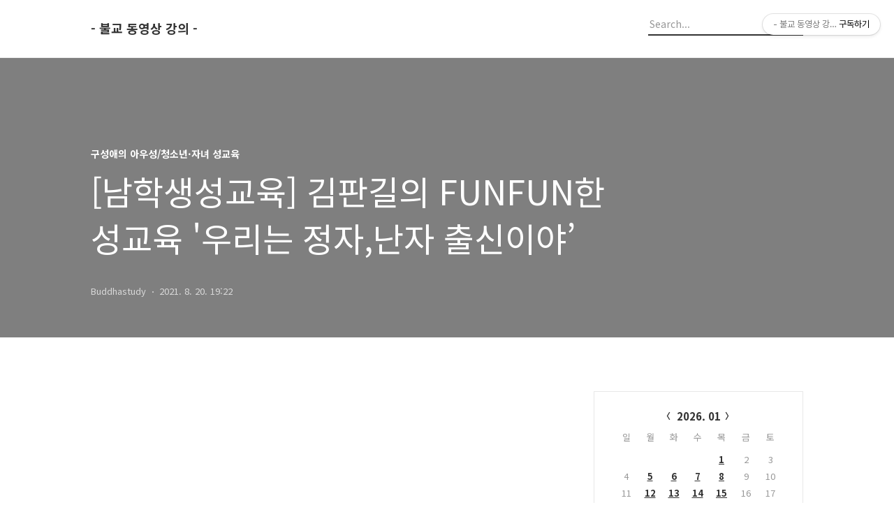

--- FILE ---
content_type: text/html;charset=UTF-8
request_url: https://sunbreez.tistory.com/11187
body_size: 78874
content:
<!DOCTYPE html>
<html lang="ko">

                                                                                <head>
                <script type="text/javascript">if (!window.T) { window.T = {} }
window.T.config = {"TOP_SSL_URL":"https://www.tistory.com","PREVIEW":false,"ROLE":"guest","PREV_PAGE":"","NEXT_PAGE":"","BLOG":{"id":5628652,"name":"sunbreez","title":"- 불교 동영상 강의 -","isDormancy":false,"nickName":"Buddhastudy","status":"open","profileStatus":"normal"},"NEED_COMMENT_LOGIN":true,"COMMENT_LOGIN_CONFIRM_MESSAGE":"이 블로그는 로그인한 사용자에게만 댓글 작성을 허용했습니다. 지금 로그인하시겠습니까?","LOGIN_URL":"https://www.tistory.com/auth/login/?redirectUrl=https://sunbreez.tistory.com/11187","DEFAULT_URL":"https://sunbreez.tistory.com","USER":{"name":null,"homepage":null,"id":0,"profileImage":null},"SUBSCRIPTION":{"status":"none","isConnected":false,"isPending":false,"isWait":false,"isProcessing":false,"isNone":true},"IS_LOGIN":false,"HAS_BLOG":false,"IS_SUPPORT":false,"IS_SCRAPABLE":false,"TOP_URL":"http://www.tistory.com","JOIN_URL":"https://www.tistory.com/member/join","PHASE":"prod","ROLE_GROUP":"visitor"};
window.T.entryInfo = {"entryId":11187,"isAuthor":false,"categoryId":725591,"categoryLabel":"구성애의 아우성/청소년·자녀 성교육"};
window.appInfo = {"domain":"tistory.com","topUrl":"https://www.tistory.com","loginUrl":"https://www.tistory.com/auth/login","logoutUrl":"https://www.tistory.com/auth/logout"};
window.initData = {};

window.TistoryBlog = {
    basePath: "",
    url: "https://sunbreez.tistory.com",
    tistoryUrl: "https://sunbreez.tistory.com",
    manageUrl: "https://sunbreez.tistory.com/manage",
    token: "YKCCPkYoASD1yUQs6n8yfUjUl5DJQBSJn1kqpGu+xS7XOIKGyyaEVBS4+9BJlQB+"
};
var servicePath = "";
var blogURL = "";</script>

                
                
                
                        <!-- BusinessLicenseInfo - START -->
        
            <link href="https://tistory1.daumcdn.net/tistory_admin/userblog/userblog-7e0ff364db2dca01461081915f9748e9916c532a/static/plugin/BusinessLicenseInfo/style.css" rel="stylesheet" type="text/css"/>

            <script>function switchFold(entryId) {
    var businessLayer = document.getElementById("businessInfoLayer_" + entryId);

    if (businessLayer) {
        if (businessLayer.className.indexOf("unfold_license") > 0) {
            businessLayer.className = "business_license_layer";
        } else {
            businessLayer.className = "business_license_layer unfold_license";
        }
    }
}
</script>

        
        <!-- BusinessLicenseInfo - END -->
        <!-- DaumShow - START -->
        <style type="text/css">#daumSearchBox {
    height: 21px;
    background-image: url(//i1.daumcdn.net/imgsrc.search/search_all/show/tistory/plugin/bg_search2_2.gif);
    margin: 5px auto;
    padding: 0;
}

#daumSearchBox input {
    background: none;
    margin: 0;
    padding: 0;
    border: 0;
}

#daumSearchBox #daumLogo {
    width: 34px;
    height: 21px;
    float: left;
    margin-right: 5px;
    background-image: url(//i1.daumcdn.net/img-media/tistory/img/bg_search1_2_2010ci.gif);
}

#daumSearchBox #show_q {
    background-color: transparent;
    border: none;
    font: 12px Gulim, Sans-serif;
    color: #555;
    margin-top: 4px;
    margin-right: 15px;
    float: left;
}

#daumSearchBox #show_btn {
    background-image: url(//i1.daumcdn.net/imgsrc.search/search_all/show/tistory/plugin/bt_search_2.gif);
    width: 37px;
    height: 21px;
    float: left;
    margin: 0;
    cursor: pointer;
    text-indent: -1000em;
}
</style>

        <!-- DaumShow - END -->

<!-- System - START -->

<!-- System - END -->

        <!-- TistoryProfileLayer - START -->
        <link href="https://tistory1.daumcdn.net/tistory_admin/userblog/userblog-7e0ff364db2dca01461081915f9748e9916c532a/static/plugin/TistoryProfileLayer/style.css" rel="stylesheet" type="text/css"/>
<script type="text/javascript" src="https://tistory1.daumcdn.net/tistory_admin/userblog/userblog-7e0ff364db2dca01461081915f9748e9916c532a/static/plugin/TistoryProfileLayer/script.js"></script>

        <!-- TistoryProfileLayer - END -->

                
                <meta http-equiv="X-UA-Compatible" content="IE=Edge">
<meta name="format-detection" content="telephone=no">
<script src="//t1.daumcdn.net/tistory_admin/lib/jquery/jquery-3.5.1.min.js" integrity="sha256-9/aliU8dGd2tb6OSsuzixeV4y/faTqgFtohetphbbj0=" crossorigin="anonymous"></script>
<script type="text/javascript" src="//t1.daumcdn.net/tiara/js/v1/tiara-1.2.0.min.js"></script><meta name="referrer" content="always"/>
<meta name="google-adsense-platform-account" content="ca-host-pub-9691043933427338"/>
<meta name="google-adsense-platform-domain" content="tistory.com"/>
<meta name="description" content="유정은 뭐냐면 너희들이 평소에 생활할 때 걸어 다니거나 아니면 친구들하고 축구를 한다거나 아니면 무거운 책상을 든다거나 아니면 화장실에서 응? 하고 힘을 주는데 내 음경에서 뭐가 살짝 나오는 느낌이 들 수 있어. 정액이 살짝 흘러나오는 현상을 유정이라고 하는데 그 느낌을 못 느낄 수도 있고 집에서 가서 팬티를 벗었는데 내 팬티에 약간 정액이 묻어있다. 그러면 ‘내가 유정이라는 것을 했나 보구나’라고 생각하면 돼. 그래서 우리 몸에서 정액이 나오는 것을 너희들이 경험한 것이 몽정이나 유정이 될 수 있어. 이런 경험을 할 때 절대 당황할 필요는 없고 그냥 자연스럽게 넘어가면 되는 거야. 자 그래서 우리 몸에서 정액이 나오고 정액 안에 정자가 포함되어있다고 했잖아. 그 정자가 커서 뭐가 돼? 너희들이 됐고, .."/>
<meta property="og:type" content="article"/>
<meta property="og:url" content="https://sunbreez.tistory.com/entry/%EB%82%A8%ED%95%99%EC%83%9D%EC%84%B1%EA%B5%90%EC%9C%A1-%EA%B9%80%ED%8C%90%EA%B8%B8%EC%9D%98-FUNFUN%ED%95%9C-%EC%84%B1%EA%B5%90%EC%9C%A1-%EC%9A%B0%EB%A6%AC%EB%8A%94-%EC%A0%95%EC%9E%90%EB%82%9C%EC%9E%90-%EC%B6%9C%EC%8B%A0%EC%9D%B4%EC%95%BC%E2%80%99"/>
<meta property="og.article.author" content="Buddhastudy"/>
<meta property="og:site_name" content="- 불교 동영상 강의 -"/>
<meta property="og:title" content="[남학생성교육] 김판길의 FUNFUN한 성교육 '우리는 정자,난자 출신이야’"/>
<meta name="by" content="Buddhastudy"/>
<meta property="og:description" content="유정은 뭐냐면 너희들이 평소에 생활할 때 걸어 다니거나 아니면 친구들하고 축구를 한다거나 아니면 무거운 책상을 든다거나 아니면 화장실에서 응? 하고 힘을 주는데 내 음경에서 뭐가 살짝 나오는 느낌이 들 수 있어. 정액이 살짝 흘러나오는 현상을 유정이라고 하는데 그 느낌을 못 느낄 수도 있고 집에서 가서 팬티를 벗었는데 내 팬티에 약간 정액이 묻어있다. 그러면 ‘내가 유정이라는 것을 했나 보구나’라고 생각하면 돼. 그래서 우리 몸에서 정액이 나오는 것을 너희들이 경험한 것이 몽정이나 유정이 될 수 있어. 이런 경험을 할 때 절대 당황할 필요는 없고 그냥 자연스럽게 넘어가면 되는 거야. 자 그래서 우리 몸에서 정액이 나오고 정액 안에 정자가 포함되어있다고 했잖아. 그 정자가 커서 뭐가 돼? 너희들이 됐고, .."/>
<meta property="og:image" content="https://img1.daumcdn.net/thumb/R800x0/?scode=mtistory2&fname=https%3A%2F%2Ft1.daumcdn.net%2Ftistory_admin%2Fstatic%2Fimages%2FopenGraph%2Fopengraph.png"/>
<meta name="twitter:card" content="summary_large_image"/>
<meta name="twitter:site" content="@TISTORY"/>
<meta name="twitter:title" content="[남학생성교육] 김판길의 FUNFUN한 성교육 '우리는 정자,난자 출신이야’"/>
<meta name="twitter:description" content="유정은 뭐냐면 너희들이 평소에 생활할 때 걸어 다니거나 아니면 친구들하고 축구를 한다거나 아니면 무거운 책상을 든다거나 아니면 화장실에서 응? 하고 힘을 주는데 내 음경에서 뭐가 살짝 나오는 느낌이 들 수 있어. 정액이 살짝 흘러나오는 현상을 유정이라고 하는데 그 느낌을 못 느낄 수도 있고 집에서 가서 팬티를 벗었는데 내 팬티에 약간 정액이 묻어있다. 그러면 ‘내가 유정이라는 것을 했나 보구나’라고 생각하면 돼. 그래서 우리 몸에서 정액이 나오는 것을 너희들이 경험한 것이 몽정이나 유정이 될 수 있어. 이런 경험을 할 때 절대 당황할 필요는 없고 그냥 자연스럽게 넘어가면 되는 거야. 자 그래서 우리 몸에서 정액이 나오고 정액 안에 정자가 포함되어있다고 했잖아. 그 정자가 커서 뭐가 돼? 너희들이 됐고, .."/>
<meta property="twitter:image" content="https://img1.daumcdn.net/thumb/R800x0/?scode=mtistory2&fname=https%3A%2F%2Ft1.daumcdn.net%2Ftistory_admin%2Fstatic%2Fimages%2FopenGraph%2Fopengraph.png"/>
<meta content="https://sunbreez.tistory.com/11187" property="dg:plink" content="https://sunbreez.tistory.com/11187"/>
<meta name="plink"/>
<meta name="title" content="[남학생성교육] 김판길의 FUNFUN한 성교육 '우리는 정자,난자 출신이야’"/>
<meta name="article:media_name" content="- 불교 동영상 강의 -"/>
<meta property="article:mobile_url" content="https://sunbreez.tistory.com/m/entry/%EB%82%A8%ED%95%99%EC%83%9D%EC%84%B1%EA%B5%90%EC%9C%A1-%EA%B9%80%ED%8C%90%EA%B8%B8%EC%9D%98-FUNFUN%ED%95%9C-%EC%84%B1%EA%B5%90%EC%9C%A1-%EC%9A%B0%EB%A6%AC%EB%8A%94-%EC%A0%95%EC%9E%90%EB%82%9C%EC%9E%90-%EC%B6%9C%EC%8B%A0%EC%9D%B4%EC%95%BC%E2%80%99"/>
<meta property="article:pc_url" content="https://sunbreez.tistory.com/entry/%EB%82%A8%ED%95%99%EC%83%9D%EC%84%B1%EA%B5%90%EC%9C%A1-%EA%B9%80%ED%8C%90%EA%B8%B8%EC%9D%98-FUNFUN%ED%95%9C-%EC%84%B1%EA%B5%90%EC%9C%A1-%EC%9A%B0%EB%A6%AC%EB%8A%94-%EC%A0%95%EC%9E%90%EB%82%9C%EC%9E%90-%EC%B6%9C%EC%8B%A0%EC%9D%B4%EC%95%BC%E2%80%99"/>
<meta property="article:mobile_view_url" content="https://sunbreez.tistory.com/m/entry/%EB%82%A8%ED%95%99%EC%83%9D%EC%84%B1%EA%B5%90%EC%9C%A1-%EA%B9%80%ED%8C%90%EA%B8%B8%EC%9D%98-FUNFUN%ED%95%9C-%EC%84%B1%EA%B5%90%EC%9C%A1-%EC%9A%B0%EB%A6%AC%EB%8A%94-%EC%A0%95%EC%9E%90%EB%82%9C%EC%9E%90-%EC%B6%9C%EC%8B%A0%EC%9D%B4%EC%95%BC%E2%80%99"/>
<meta property="article:pc_view_url" content="https://sunbreez.tistory.com/entry/%EB%82%A8%ED%95%99%EC%83%9D%EC%84%B1%EA%B5%90%EC%9C%A1-%EA%B9%80%ED%8C%90%EA%B8%B8%EC%9D%98-FUNFUN%ED%95%9C-%EC%84%B1%EA%B5%90%EC%9C%A1-%EC%9A%B0%EB%A6%AC%EB%8A%94-%EC%A0%95%EC%9E%90%EB%82%9C%EC%9E%90-%EC%B6%9C%EC%8B%A0%EC%9D%B4%EC%95%BC%E2%80%99"/>
<meta property="article:talk_channel_view_url" content="https://sunbreez.tistory.com/m/entry/%EB%82%A8%ED%95%99%EC%83%9D%EC%84%B1%EA%B5%90%EC%9C%A1-%EA%B9%80%ED%8C%90%EA%B8%B8%EC%9D%98-FUNFUN%ED%95%9C-%EC%84%B1%EA%B5%90%EC%9C%A1-%EC%9A%B0%EB%A6%AC%EB%8A%94-%EC%A0%95%EC%9E%90%EB%82%9C%EC%9E%90-%EC%B6%9C%EC%8B%A0%EC%9D%B4%EC%95%BC%E2%80%99"/>
<meta property="article:pc_service_home" content="https://www.tistory.com"/>
<meta property="article:mobile_service_home" content="https://www.tistory.com/m"/>
<meta property="article:txid" content="5628652_11187"/>
<meta property="article:published_time" content="2021-08-20T19:22:03+09:00"/>
<meta property="og:regDate" content="20210820072203"/>
<meta property="article:modified_time" content="2021-09-03T20:49:38+09:00"/>
<script type="module" src="https://tistory1.daumcdn.net/tistory_admin/userblog/userblog-7e0ff364db2dca01461081915f9748e9916c532a/static/pc/dist/index.js" defer=""></script>
<script type="text/javascript" src="https://tistory1.daumcdn.net/tistory_admin/userblog/userblog-7e0ff364db2dca01461081915f9748e9916c532a/static/pc/dist/index-legacy.js" defer="" nomodule="true"></script>
<script type="text/javascript" src="https://tistory1.daumcdn.net/tistory_admin/userblog/userblog-7e0ff364db2dca01461081915f9748e9916c532a/static/pc/dist/polyfills-legacy.js" defer="" nomodule="true"></script>
<link rel="stylesheet" type="text/css" href="https://t1.daumcdn.net/tistory_admin/www/style/font.css"/>
<link rel="stylesheet" type="text/css" href="https://tistory1.daumcdn.net/tistory_admin/userblog/userblog-7e0ff364db2dca01461081915f9748e9916c532a/static/style/content.css"/>
<link rel="stylesheet" type="text/css" href="https://tistory1.daumcdn.net/tistory_admin/userblog/userblog-7e0ff364db2dca01461081915f9748e9916c532a/static/pc/dist/index.css"/>
<link rel="stylesheet" type="text/css" href="https://tistory1.daumcdn.net/tistory_admin/userblog/userblog-7e0ff364db2dca01461081915f9748e9916c532a/static/style/uselessPMargin.css"/>
<script type="text/javascript">(function() {
    var tjQuery = jQuery.noConflict(true);
    window.tjQuery = tjQuery;
    window.orgjQuery = window.jQuery; window.jQuery = tjQuery;
    window.jQuery = window.orgjQuery; delete window.orgjQuery;
})()</script>
<script type="text/javascript" src="https://tistory1.daumcdn.net/tistory_admin/userblog/userblog-7e0ff364db2dca01461081915f9748e9916c532a/static/script/base.js"></script>
<script type="text/javascript" src="//developers.kakao.com/sdk/js/kakao.min.js"></script>

                
  <title>[남학생성교육] 김판길의 FUNFUN한 성교육 '우리는 정자,난자 출신이야&rsquo;</title>
  <meta name="title" content="[남학생성교육] 김판길의 FUNFUN한 성교육 '우리는 정자,난자 출신이야&rsquo; :: - 불교 동영상 강의 -" />
  <meta name="description" Content="" />
  <meta charset="utf-8" />
  <meta name="viewport" content="width=device-width, height=device-height, initial-scale=1, minimum-scale=1.0, maximum-scale=1.0" />
  <meta http-equiv="X-UA-Compatible" content="IE=edge, chrome=1" />
  <link rel="alternate" type="application/rss+xml" title="- 불교 동영상 강의 -" href="https://sunbreez.tistory.com/rss" />
  <link rel="shortcut icon" href="https://sunbreez.tistory.com/favicon.ico" />
  <link rel="stylesheet" href="//cdn.jsdelivr.net/npm/xeicon@2.3.3/xeicon.min.css">
  <link rel="stylesheet" href="https://fonts.googleapis.com/css?family=Noto+Sans+KR:400,500,700&amp;subset=korean">
  <link rel="stylesheet" href="https://tistory1.daumcdn.net/tistory/5628652/skin/style.css?_version_=1662991512" />
  <script src="//t1.daumcdn.net/tistory_admin/lib/jquery/jquery-1.12.4.min.js"></script>
  <script src="//t1.daumcdn.net/tistory_admin/assets/skin/common/vh-check.min.js"></script>
  <script src="https://tistory1.daumcdn.net/tistory/5628652/skin/images/common.js?_version_=1662991512" defer></script>
  <script> (function () { var test = vhCheck();}()); </script>

                
                
                <style type="text/css">.another_category {
    border: 1px solid #E5E5E5;
    padding: 10px 10px 5px;
    margin: 10px 0;
    clear: both;
}

.another_category h4 {
    font-size: 12px !important;
    margin: 0 !important;
    border-bottom: 1px solid #E5E5E5 !important;
    padding: 2px 0 6px !important;
}

.another_category h4 a {
    font-weight: bold !important;
}

.another_category table {
    table-layout: fixed;
    border-collapse: collapse;
    width: 100% !important;
    margin-top: 10px !important;
}

* html .another_category table {
    width: auto !important;
}

*:first-child + html .another_category table {
    width: auto !important;
}

.another_category th, .another_category td {
    padding: 0 0 4px !important;
}

.another_category th {
    text-align: left;
    font-size: 12px !important;
    font-weight: normal;
    word-break: break-all;
    overflow: hidden;
    line-height: 1.5;
}

.another_category td {
    text-align: right;
    width: 80px;
    font-size: 11px;
}

.another_category th a {
    font-weight: normal;
    text-decoration: none;
    border: none !important;
}

.another_category th a.current {
    font-weight: bold;
    text-decoration: none !important;
    border-bottom: 1px solid !important;
}

.another_category th span {
    font-weight: normal;
    text-decoration: none;
    font: 10px Tahoma, Sans-serif;
    border: none !important;
}

.another_category_color_gray, .another_category_color_gray h4 {
    border-color: #E5E5E5 !important;
}

.another_category_color_gray * {
    color: #909090 !important;
}

.another_category_color_gray th a.current {
    border-color: #909090 !important;
}

.another_category_color_gray h4, .another_category_color_gray h4 a {
    color: #737373 !important;
}

.another_category_color_red, .another_category_color_red h4 {
    border-color: #F6D4D3 !important;
}

.another_category_color_red * {
    color: #E86869 !important;
}

.another_category_color_red th a.current {
    border-color: #E86869 !important;
}

.another_category_color_red h4, .another_category_color_red h4 a {
    color: #ED0908 !important;
}

.another_category_color_green, .another_category_color_green h4 {
    border-color: #CCE7C8 !important;
}

.another_category_color_green * {
    color: #64C05B !important;
}

.another_category_color_green th a.current {
    border-color: #64C05B !important;
}

.another_category_color_green h4, .another_category_color_green h4 a {
    color: #3EA731 !important;
}

.another_category_color_blue, .another_category_color_blue h4 {
    border-color: #C8DAF2 !important;
}

.another_category_color_blue * {
    color: #477FD6 !important;
}

.another_category_color_blue th a.current {
    border-color: #477FD6 !important;
}

.another_category_color_blue h4, .another_category_color_blue h4 a {
    color: #1960CA !important;
}

.another_category_color_violet, .another_category_color_violet h4 {
    border-color: #E1CEEC !important;
}

.another_category_color_violet * {
    color: #9D64C5 !important;
}

.another_category_color_violet th a.current {
    border-color: #9D64C5 !important;
}

.another_category_color_violet h4, .another_category_color_violet h4 a {
    color: #7E2CB5 !important;
}
</style>

                
                <link rel="stylesheet" type="text/css" href="https://tistory1.daumcdn.net/tistory_admin/userblog/userblog-7e0ff364db2dca01461081915f9748e9916c532a/static/style/revenue.css"/>
<link rel="canonical" href="https://sunbreez.tistory.com/entry/%EB%82%A8%ED%95%99%EC%83%9D%EC%84%B1%EA%B5%90%EC%9C%A1-%EA%B9%80%ED%8C%90%EA%B8%B8%EC%9D%98-FUNFUN%ED%95%9C-%EC%84%B1%EA%B5%90%EC%9C%A1-%EC%9A%B0%EB%A6%AC%EB%8A%94-%EC%A0%95%EC%9E%90%EB%82%9C%EC%9E%90-%EC%B6%9C%EC%8B%A0%EC%9D%B4%EC%95%BC%E2%80%99"/>

<!-- BEGIN STRUCTURED_DATA -->
<script type="application/ld+json">
    {"@context":"http://schema.org","@type":"BlogPosting","mainEntityOfPage":{"@id":"https://sunbreez.tistory.com/entry/%EB%82%A8%ED%95%99%EC%83%9D%EC%84%B1%EA%B5%90%EC%9C%A1-%EA%B9%80%ED%8C%90%EA%B8%B8%EC%9D%98-FUNFUN%ED%95%9C-%EC%84%B1%EA%B5%90%EC%9C%A1-%EC%9A%B0%EB%A6%AC%EB%8A%94-%EC%A0%95%EC%9E%90%EB%82%9C%EC%9E%90-%EC%B6%9C%EC%8B%A0%EC%9D%B4%EC%95%BC%E2%80%99","name":null},"url":"https://sunbreez.tistory.com/entry/%EB%82%A8%ED%95%99%EC%83%9D%EC%84%B1%EA%B5%90%EC%9C%A1-%EA%B9%80%ED%8C%90%EA%B8%B8%EC%9D%98-FUNFUN%ED%95%9C-%EC%84%B1%EA%B5%90%EC%9C%A1-%EC%9A%B0%EB%A6%AC%EB%8A%94-%EC%A0%95%EC%9E%90%EB%82%9C%EC%9E%90-%EC%B6%9C%EC%8B%A0%EC%9D%B4%EC%95%BC%E2%80%99","headline":"[남학생성교육] 김판길의 FUNFUN한 성교육 '우리는 정자,난자 출신이야&rsquo;","description":"유정은 뭐냐면 너희들이 평소에 생활할 때 걸어 다니거나 아니면 친구들하고 축구를 한다거나 아니면 무거운 책상을 든다거나 아니면 화장실에서 응? 하고 힘을 주는데 내 음경에서 뭐가 살짝 나오는 느낌이 들 수 있어. 정액이 살짝 흘러나오는 현상을 유정이라고 하는데 그 느낌을 못 느낄 수도 있고 집에서 가서 팬티를 벗었는데 내 팬티에 약간 정액이 묻어있다. 그러면 &lsquo;내가 유정이라는 것을 했나 보구나&rsquo;라고 생각하면 돼. 그래서 우리 몸에서 정액이 나오는 것을 너희들이 경험한 것이 몽정이나 유정이 될 수 있어. 이런 경험을 할 때 절대 당황할 필요는 없고 그냥 자연스럽게 넘어가면 되는 거야. 자 그래서 우리 몸에서 정액이 나오고 정액 안에 정자가 포함되어있다고 했잖아. 그 정자가 커서 뭐가 돼? 너희들이 됐고, ..","author":{"@type":"Person","name":"Buddhastudy","logo":null},"image":{"@type":"ImageObject","url":"https://img1.daumcdn.net/thumb/R800x0/?scode=mtistory2&fname=https%3A%2F%2Ft1.daumcdn.net%2Ftistory_admin%2Fstatic%2Fimages%2FopenGraph%2Fopengraph.png","width":"800px","height":"800px"},"datePublished":"2021-08-20T19:22:03+09:00","dateModified":"2021-09-03T20:49:38+09:00","publisher":{"@type":"Organization","name":"TISTORY","logo":{"@type":"ImageObject","url":"https://t1.daumcdn.net/tistory_admin/static/images/openGraph/opengraph.png","width":"800px","height":"800px"}}}
</script>
<!-- END STRUCTURED_DATA -->
<link rel="stylesheet" type="text/css" href="https://tistory1.daumcdn.net/tistory_admin/userblog/userblog-7e0ff364db2dca01461081915f9748e9916c532a/static/style/dialog.css"/>
<link rel="stylesheet" type="text/css" href="//t1.daumcdn.net/tistory_admin/www/style/top/font.css"/>
<link rel="stylesheet" type="text/css" href="https://tistory1.daumcdn.net/tistory_admin/userblog/userblog-7e0ff364db2dca01461081915f9748e9916c532a/static/style/postBtn.css"/>
<link rel="stylesheet" type="text/css" href="https://tistory1.daumcdn.net/tistory_admin/userblog/userblog-7e0ff364db2dca01461081915f9748e9916c532a/static/style/tistory.css"/>
<script type="text/javascript" src="https://tistory1.daumcdn.net/tistory_admin/userblog/userblog-7e0ff364db2dca01461081915f9748e9916c532a/static/script/common.js"></script>
<script type="text/javascript" src="https://tistory1.daumcdn.net/tistory_admin/userblog/userblog-7e0ff364db2dca01461081915f9748e9916c532a/static/script/odyssey.js"></script>

                
                </head>


                                                <body id="tt-body-page" class="headerslogundisplayon headerbannerdisplayon listmorenumber listmorebuttonmobile   use-menu-topnavnone-wrp">
                
                
                

  
    <!-- 사이드바 서랍형일때 wrap-right / wrap-drawer -->
    <div id="wrap" class="wrap-right">

      <!-- header -->
      <header class="header">
				<div class="line-bottom display-none"></div>
        <!-- inner-header -->
        <div class="inner-header  topnavnone">

          <div class="box-header">
            <h1 class="title-logo">
              <a href="https://sunbreez.tistory.com/" title="- 불교 동영상 강의 -" class="link_logo">
                
                
                  - 불교 동영상 강의 -
                
              </a>
            </h1>

            <!-- search-bar for PC -->
						<div class="util use-top">
							<div class="search">
							<input class="searchInput" type="text" name="search" value="" placeholder="Search..." onkeypress="if (event.keyCode == 13) { requestSearch('.util.use-top .searchInput') }"/>
							</div>
						</div>


          </div>

          <!-- area-align -->
          <div class="area-align">

            

            <!-- area-gnb -->
            <div class="area-gnb">
              <nav class="topnavnone">
                <ul>
  <li class="t_menu_home first"><a href="/" target="">홈</a></li>
  <li class="t_menu_tag"><a href="/tag" target="">태그</a></li>
  <li class="t_menu_guestbook last"><a href="/guestbook" target="">방명록</a></li>
</ul>
              </nav>
            </div>

            <button type="button" class="button-menu">
              <svg xmlns="//www.w3.org/2000/svg" width="20" height="14" viewBox="0 0 20 14">
                <path fill="#333" fill-rule="evenodd" d="M0 0h20v2H0V0zm0 6h20v2H0V6zm0 6h20v2H0v-2z" />
              </svg>
            </button>

            

          </div>
          <!-- // area-align -->

        </div>
        <!-- // inner-header -->

      </header>
      <!-- // header -->

      

      <!-- container -->
      <div id="container">

        <main class="main">

          <!-- area-main -->
          <div class="area-main">

            <!-- s_list / 카테고리, 검색 리스트 -->
            <div class="area-common" >
							
            </div>
            <!-- // s_list / 카테고리, 검색 리스트 -->

            <!-- area-view / 뷰페이지 및 기본 영역 -->
            <div class="area-view">
              <!-- s_article_rep -->
                
      

  <!-- s_permalink_article_rep / 뷰페이지 -->
  
    <!-- 이미지가 없는 경우 article-header-noimg -->
    <div class="article-header" thumbnail="" style="background-image:url('')">
      <div class="inner-header">
        <div class="box-meta">
          <p class="category">구성애의 아우성/청소년&middot;자녀 성교육</p>
          <h2 class="title-article">[남학생성교육] 김판길의 FUNFUN한 성교육 '우리는 정자,난자 출신이야&rsquo;</h2>
          <div class="box-info">
            <span class="writer">Buddhastudy</span>
            <span class="date">2021. 8. 20. 19:22</span>
          </div>
        </div>
      </div>
    </div>

    <!-- 에디터 영역 -->
    <div class="article-view">
                  <!-- System - START -->

<!-- System - END -->

            <div class="tt_article_useless_p_margin contents_style"><p data-ke-size="size16">&nbsp;</p>
<p><iframe src="https://www.youtube.com/embed/8jiQIDRgi-M?start=273" width="560" height="315" frameborder="" allowfullscreen="true"></iframe></p>
<p data-ke-size="size16">&nbsp;</p>
<p data-ke-size="size16">&nbsp;</p>
<p data-ke-size="size16"><span>유정은 뭐냐면</span></p>
<p data-ke-size="size16"><span>너희들이 평소에 생활할 때</span></p>
<p data-ke-size="size16"><span>걸어 다니거나 </span></p>
<p data-ke-size="size16"><span>아니면 친구들하고 축구를 한다거나</span></p>
<p data-ke-size="size16"><span>아니면 무거운 책상을 든다거나</span></p>
<p data-ke-size="size16"><span>아니면 화장실에서 응</span><span>? </span><span>하고 힘을 주는데</span></p>
<p data-ke-size="size16"><span>내 음경에서</span></p>
<p data-ke-size="size16"><span>뭐가 살짝 나오는 느낌이 들 수 있어</span><span>.</span></p>
<p data-ke-size="size16">&nbsp;</p>
<p data-ke-size="size16"><span>정액이 살짝 흘러나오는 현상을</span></p>
<p data-ke-size="size16"><span>유정이라고 하는데</span></p>
<p data-ke-size="size16">&nbsp;</p>
<p data-ke-size="size16"><span>그 느낌을 못 느낄 수도 있고</span></p>
<p data-ke-size="size16"><span>집에서 가서 팬티를 벗었는데</span></p>
<p data-ke-size="size16"><span>내 팬티에 약간 정액이 묻어있다</span><span>.</span></p>
<p data-ke-size="size16"><span>그러면 </span><span>&lsquo;</span><span>내가 유정이라는 것을 했나 보구나</span><span>&rsquo;</span><span>라고 생각하면 돼</span><span>.</span></p>
<p data-ke-size="size16">&nbsp;</p>
<p data-ke-size="size16"><span>그래서 우리 몸에서 정액이 나오는 것을</span></p>
<p data-ke-size="size16"><span>너희들이 경험한 것이 </span></p>
<p data-ke-size="size16"><span>몽정이나 유정이 될 수 있어</span><span>.</span></p>
<p data-ke-size="size16">&nbsp;</p>
<p data-ke-size="size16"><span>이런 경험을 할 때 </span></p>
<p data-ke-size="size16"><span>절대 당황할 필요는 없고</span></p>
<p data-ke-size="size16"><span>그냥 자연스럽게 넘어가면 되는 거야</span><span>.</span></p>
<p data-ke-size="size16">&nbsp;</p>
<p data-ke-size="size16"><span>자 그래서 우리 몸에서 </span></p>
<p data-ke-size="size16"><span>정액이 나오고</span></p>
<p data-ke-size="size16"><span>정액 안에 정자가 포함되어있다고 했잖아</span><span>.</span></p>
<p data-ke-size="size16"><span>그 정자가 커서 뭐가 돼</span><span>?</span></p>
<p data-ke-size="size16">&nbsp;</p>
<p data-ke-size="size16"><span>너희들이 됐고</span><span>, </span><span>선생님이 된 거야</span><span>. </span></p>
<p data-ke-size="size16"><span>우리는 모두 정자 출신이야</span><span>.</span></p>
<p data-ke-size="size16">&nbsp;</p>
<p data-ke-size="size16"><span>그래서</span><span>, </span><span>내가 나중에 커서 </span></p>
<p data-ke-size="size16"><span>사랑하는 사람과 결혼을 하고 아기를 낳기 위해서는</span></p>
<p data-ke-size="size16"><span>건강한 정자를 유지하는 게 좋은데</span></p>
<p data-ke-size="size16">&nbsp;</p>
<p data-ke-size="size16"><span>인스턴트 음식이라든가</span></p>
<p data-ke-size="size16"><span>스마트폰이나 컴퓨터에 너무 노출되면</span></p>
<p data-ke-size="size16"><span>환경호르몬이나 전자파에 의해서</span></p>
<p data-ke-size="size16"><span>정자가 잘 안 만들어지기도 해</span><span>.</span></p>
<p data-ke-size="size16">&nbsp;</p>
<p data-ke-size="size16"><span>그리고 너희들이 크면서</span></p>
<p data-ke-size="size16"><span>담배를 많이 피운다거나</span></p>
<p data-ke-size="size16"><span>술을 너무 많이 마시게 되면</span></p>
<p data-ke-size="size16"><span>몸이 건강해지지 못하게 되니까</span></p>
<p data-ke-size="size16"><span>정자도 잘 안 만들어져</span><span>.</span></p>
<p data-ke-size="size16">&nbsp;</p>
<p data-ke-size="size16"><span>그래서 나중에 사랑하는 사람과</span></p>
<p data-ke-size="size16"><span>결혼해서 아기를 갖고 싶어도</span></p>
<p data-ke-size="size16"><span>못 가질 수도 있어</span><span>.</span></p>
<p data-ke-size="size16">&nbsp;</p>
<p data-ke-size="size16"><span>그래서</span><span>, </span><span>건강한 정자를 갖기 위해서는</span></p>
<p data-ke-size="size16"><span>평소에 운동도 열심히 하고</span></p>
<p data-ke-size="size16"><span>음식도 골고루 먹는 게 중요해</span><span>.</span></p>
<p data-ke-size="size16">&nbsp;</p>
<p data-ke-size="size16"><span>오늘은 몽정과 유정에 대해서 알아봤는데</span></p>
<p data-ke-size="size16"><span>다음에는 탄생에 비밀에 대해서 알아볼까</span><span>?</span></p>
<p data-ke-size="size16"><span>과연 우리가 어떻게 태어났는지</span></p>
<p data-ke-size="size16"><span>그 과정에 대해서 알아보자</span><span>.</span></p>
<p data-ke-size="size16">&nbsp;</p>
<p data-ke-size="size16"><span>자</span><span>, </span><span>그때까지</span></p>
<p data-ke-size="size16"><span>친구들 안녕</span><span>!</span></p></div>
            <!-- System - START -->

<!-- System - END -->

                    <div class="container_postbtn #post_button_group">
  <div class="postbtn_like"><script>window.ReactionButtonType = 'reaction';
window.ReactionApiUrl = '//sunbreez.tistory.com/reaction';
window.ReactionReqBody = {
    entryId: 11187
}</script>
<div class="wrap_btn" id="reaction-11187" data-tistory-react-app="Reaction"></div><div class="wrap_btn wrap_btn_share"><button type="button" class="btn_post sns_btn btn_share" aria-expanded="false" data-thumbnail-url="https://t1.daumcdn.net/tistory_admin/static/images/openGraph/opengraph.png" data-title="[남학생성교육] 김판길의 FUNFUN한 성교육 '우리는 정자,난자 출신이야&amp;rsquo;" data-description="유정은 뭐냐면 너희들이 평소에 생활할 때 걸어 다니거나 아니면 친구들하고 축구를 한다거나 아니면 무거운 책상을 든다거나 아니면 화장실에서 응? 하고 힘을 주는데 내 음경에서 뭐가 살짝 나오는 느낌이 들 수 있어. 정액이 살짝 흘러나오는 현상을 유정이라고 하는데 그 느낌을 못 느낄 수도 있고 집에서 가서 팬티를 벗었는데 내 팬티에 약간 정액이 묻어있다. 그러면 ‘내가 유정이라는 것을 했나 보구나’라고 생각하면 돼. 그래서 우리 몸에서 정액이 나오는 것을 너희들이 경험한 것이 몽정이나 유정이 될 수 있어. 이런 경험을 할 때 절대 당황할 필요는 없고 그냥 자연스럽게 넘어가면 되는 거야. 자 그래서 우리 몸에서 정액이 나오고 정액 안에 정자가 포함되어있다고 했잖아. 그 정자가 커서 뭐가 돼? 너희들이 됐고, .." data-profile-image="https://tistory1.daumcdn.net/tistory/5628652/attach/9159fd5cfd7e4a048f0ae57a19e0d149" data-profile-name="Buddhastudy" data-pc-url="https://sunbreez.tistory.com/entry/%EB%82%A8%ED%95%99%EC%83%9D%EC%84%B1%EA%B5%90%EC%9C%A1-%EA%B9%80%ED%8C%90%EA%B8%B8%EC%9D%98-FUNFUN%ED%95%9C-%EC%84%B1%EA%B5%90%EC%9C%A1-%EC%9A%B0%EB%A6%AC%EB%8A%94-%EC%A0%95%EC%9E%90%EB%82%9C%EC%9E%90-%EC%B6%9C%EC%8B%A0%EC%9D%B4%EC%95%BC%E2%80%99" data-relative-pc-url="/entry/%EB%82%A8%ED%95%99%EC%83%9D%EC%84%B1%EA%B5%90%EC%9C%A1-%EA%B9%80%ED%8C%90%EA%B8%B8%EC%9D%98-FUNFUN%ED%95%9C-%EC%84%B1%EA%B5%90%EC%9C%A1-%EC%9A%B0%EB%A6%AC%EB%8A%94-%EC%A0%95%EC%9E%90%EB%82%9C%EC%9E%90-%EC%B6%9C%EC%8B%A0%EC%9D%B4%EC%95%BC%E2%80%99" data-blog-title="- 불교 동영상 강의 -"><span class="ico_postbtn ico_share">공유하기</span></button>
  <div class="layer_post" id="tistorySnsLayer"></div>
</div><div class="wrap_btn wrap_btn_etc" data-entry-id="11187" data-entry-visibility="public" data-category-visibility="public"><button type="button" class="btn_post btn_etc2" aria-expanded="false"><span class="ico_postbtn ico_etc">게시글 관리</span></button>
  <div class="layer_post" id="tistoryEtcLayer"></div>
</div></div>
<button type="button" class="btn_menu_toolbar btn_subscription #subscribe" data-blog-id="5628652" data-url="https://sunbreez.tistory.com/entry/%EB%82%A8%ED%95%99%EC%83%9D%EC%84%B1%EA%B5%90%EC%9C%A1-%EA%B9%80%ED%8C%90%EA%B8%B8%EC%9D%98-FUNFUN%ED%95%9C-%EC%84%B1%EA%B5%90%EC%9C%A1-%EC%9A%B0%EB%A6%AC%EB%8A%94-%EC%A0%95%EC%9E%90%EB%82%9C%EC%9E%90-%EC%B6%9C%EC%8B%A0%EC%9D%B4%EC%95%BC%E2%80%99" data-device="web_pc" data-tiara-action-name="구독 버튼_클릭"><em class="txt_state"></em><strong class="txt_tool_id">- 불교 동영상 강의 -</strong><span class="img_common_tistory ico_check_type1"></span></button><div class="postbtn_ccl" data-ccl-type="1" data-ccl-derive="2">
    <a href="https://creativecommons.org/licenses/by-nc-nd/4.0/deed.ko" target="_blank" class="link_ccl" rel="license">
        <span class="bundle_ccl">
            <span class="ico_postbtn ico_ccl1">저작자표시</span> <span class="ico_postbtn ico_ccl2">비영리</span> <span class="ico_postbtn ico_ccl3">변경금지</span> 
        </span>
        <span class="screen_out">(새창열림)</span>
    </a>
</div>
<!--
<rdf:RDF xmlns="https://web.resource.org/cc/" xmlns:dc="https://purl.org/dc/elements/1.1/" xmlns:rdf="https://www.w3.org/1999/02/22-rdf-syntax-ns#">
    <Work rdf:about="">
        <license rdf:resource="https://creativecommons.org/licenses/by-nc-nd/4.0/deed.ko" />
    </Work>
    <License rdf:about="https://creativecommons.org/licenses/by-nc-nd/4.0/deed.ko">
        <permits rdf:resource="https://web.resource.org/cc/Reproduction"/>
        <permits rdf:resource="https://web.resource.org/cc/Distribution"/>
        <requires rdf:resource="https://web.resource.org/cc/Notice"/>
        <requires rdf:resource="https://web.resource.org/cc/Attribution"/>
        <prohibits rdf:resource="https://web.resource.org/cc/CommercialUse"/>

    </License>
</rdf:RDF>
-->  <div data-tistory-react-app="SupportButton"></div>
</div>

                    <!-- PostListinCategory - START -->
<div class="another_category another_category_color_gray">
  <h4>'<a href="/category/%EA%B5%AC%EC%84%B1%EC%95%A0%EC%9D%98%20%EC%95%84%EC%9A%B0%EC%84%B1">구성애의 아우성</a> &gt; <a href="/category/%EA%B5%AC%EC%84%B1%EC%95%A0%EC%9D%98%20%EC%95%84%EC%9A%B0%EC%84%B1/%EC%B2%AD%EC%86%8C%EB%85%84%C2%B7%EC%9E%90%EB%85%80%20%EC%84%B1%EA%B5%90%EC%9C%A1">청소년·자녀 성교육</a>' 카테고리의 다른 글</h4>
  <table>
    <tr>
      <th><a href="/entry/%ED%91%B8%EB%A5%B8%EC%95%84%EC%9A%B0%EC%84%B1-%EC%9E%90%EC%97%B0%EC%8A%A4%EB%9F%AC%EC%9A%B4-%EC%9E%90%EC%9C%84%EB%8A%94-%EB%AC%B4%EC%97%87%EC%9D%BC%EA%B9%8C">[푸른아우성] 자연스러운 자위는 무엇일까?</a>&nbsp;&nbsp;<span>(0)</span></th>
      <td>2021.09.03</td>
    </tr>
    <tr>
      <th><a href="/entry/%EB%82%A8%ED%95%99%EC%83%9D%EC%84%B1%EA%B5%90%EC%9C%A1-%EA%B9%80%ED%8C%90%EA%B8%B8%EC%9D%98-FUNFUN%ED%95%9C-%EC%84%B1%EA%B5%90%EC%9C%A12">[남학생성교육] 김판길의 FUNFUN한 성교육2</a>&nbsp;&nbsp;<span>(0)</span></th>
      <td>2021.08.27</td>
    </tr>
    <tr>
      <th><a href="/entry/%ED%91%B8%EB%A5%B8%EC%95%84%EC%9A%B0%EC%84%B1-%EB%82%A8%ED%95%99%EC%83%9D-%EC%82%AC%EC%B6%98%EA%B8%B0-%EC%8B%A0%EC%B2%B4%EB%B3%80%ED%99%94-%EA%B9%80%ED%8C%90%EA%B8%B8">[푸른아우성] 남학생 사춘기 신체변화_ 김판길</a>&nbsp;&nbsp;<span>(0)</span></th>
      <td>2021.08.13</td>
    </tr>
    <tr>
      <th><a href="/entry/%EC%84%B1%EA%B5%90%EC%9C%A1%ED%95%99%EA%B0%9C%EB%A1%A0-%EC%82%AC%EB%9E%91%EC%9D%98-%EC%A0%95%EC%9D%98%EB%8A%94-%EA%B0%81%EA%B0%81-%EB%8B%A4%EB%A5%B4%EB%8B%A4">[성교육학개론] 사랑의 정의는 각각 다르다</a>&nbsp;&nbsp;<span>(0)</span></th>
      <td>2021.08.09</td>
    </tr>
    <tr>
      <th><a href="/entry/%ED%91%B8%EB%A5%B8%EC%95%84%EC%9A%B0%EC%84%B1-%EC%82%AC%EB%9E%91%EC%9D%98-%EB%B3%80%ED%99%94%EC%99%80-%EC%B1%85%EC%9E%84">[푸른아우성] 사랑의 변화와 책임</a>&nbsp;&nbsp;<span>(0)</span></th>
      <td>2021.07.30</td>
    </tr>
  </table>
</div>

<!-- PostListinCategory - END -->

    </div>

    <!-- article-footer -->
    <div class="article-footer">

      

      <div class="article-page">
        <h3 class="title-footer">'구성애의 아우성/청소년&middot;자녀 성교육'의 다른글</h3>
        <ul>
          <li>
            
          </li>
          <li><span>현재글</span><strong>[남학생성교육] 김판길의 FUNFUN한 성교육 '우리는 정자,난자 출신이야&rsquo;</strong></li>
          <li>
            
          </li>
        </ul>
      </div>

      
        <!-- article-related -->
        <div class="article-related">
          <h3 class="title-footer">관련글</h3>
          <ul class="list-related">
            
              <li class="item-related">
                <a href="/entry/%ED%91%B8%EB%A5%B8%EC%95%84%EC%9A%B0%EC%84%B1-%EC%9E%90%EC%97%B0%EC%8A%A4%EB%9F%AC%EC%9A%B4-%EC%9E%90%EC%9C%84%EB%8A%94-%EB%AC%B4%EC%97%87%EC%9D%BC%EA%B9%8C?category=725591" class="link-related">
                  <span class="thumnail" style="background-image:url('')"></span>
                  <div class="box_content">
                    <strong>[푸른아우성] 자연스러운 자위는 무엇일까?</strong>
                    <span class="date">2021.09.03</span>
                  </div>
                </a>
              </li>
            
              <li class="item-related">
                <a href="/entry/%EB%82%A8%ED%95%99%EC%83%9D%EC%84%B1%EA%B5%90%EC%9C%A1-%EA%B9%80%ED%8C%90%EA%B8%B8%EC%9D%98-FUNFUN%ED%95%9C-%EC%84%B1%EA%B5%90%EC%9C%A12?category=725591" class="link-related">
                  <span class="thumnail" style="background-image:url('')"></span>
                  <div class="box_content">
                    <strong>[남학생성교육] 김판길의 FUNFUN한 성교육2</strong>
                    <span class="date">2021.08.27</span>
                  </div>
                </a>
              </li>
            
              <li class="item-related">
                <a href="/entry/%ED%91%B8%EB%A5%B8%EC%95%84%EC%9A%B0%EC%84%B1-%EB%82%A8%ED%95%99%EC%83%9D-%EC%82%AC%EC%B6%98%EA%B8%B0-%EC%8B%A0%EC%B2%B4%EB%B3%80%ED%99%94-%EA%B9%80%ED%8C%90%EA%B8%B8?category=725591" class="link-related">
                  <span class="thumnail" style="background-image:url('')"></span>
                  <div class="box_content">
                    <strong>[푸른아우성] 남학생 사춘기 신체변화_ 김판길</strong>
                    <span class="date">2021.08.13</span>
                  </div>
                </a>
              </li>
            
              <li class="item-related">
                <a href="/entry/%EC%84%B1%EA%B5%90%EC%9C%A1%ED%95%99%EA%B0%9C%EB%A1%A0-%EC%82%AC%EB%9E%91%EC%9D%98-%EC%A0%95%EC%9D%98%EB%8A%94-%EA%B0%81%EA%B0%81-%EB%8B%A4%EB%A5%B4%EB%8B%A4?category=725591" class="link-related">
                  <span class="thumnail" style="background-image:url('')"></span>
                  <div class="box_content">
                    <strong>[성교육학개론] 사랑의 정의는 각각 다르다</strong>
                    <span class="date">2021.08.09</span>
                  </div>
                </a>
              </li>
            
          </ul>
        </div>
        <!-- // article-related -->
      

      <!-- article-reply -->
      <div class="article-reply">

        <div class="box-total">
          <a href="#rp" onclick="">댓글 <span></span></a>
        </div>

        <div data-tistory-react-app="Namecard"></div>

      </div>
      <!-- // article-reply -->

    </div>
    <!-- // article-footer -->

  

      
  
              <!-- // s_article_rep -->

              <!-- s_article_protected / 개별 보호글 페이지 -->
              
              <!-- // s_article_protected -->

              <!-- s_page_rep -->
              
              <!-- // s_page_rep -->

              <!-- s_notice_rep / 개별 공지사항 페이지 -->
							

              <!-- // s_notice_rep -->

              <!-- s_tag / 개별 태그 페이지-->
              
              <!-- // s_tag -->

              <!-- s_local / 개별 위치로그 페이지 -->
              
              <!-- // s_local -->

              <!-- s_guest  / 개별 방명록 페이지 -->
              
              <!-- // s_guest -->

              <!-- s_paging -->
              
              <!-- // s_paging -->

            </div>
            <!-- area-view -->

            <!-- s_cover_group / 커버 리스트 -->
            
            <!-- // s_cover_group -->

          </div>
          <!-- // area-main -->

          <!-- aside -->
          <aside class="area-aside">
            <!-- sidebar 01 -->
            
                <!-- 달력 모듈-->
                <div class="box-calendar">
                  <h3 class="title-sidebar"><span class="blind">Calendar</span></h3>
                  <div class="inner-calendar"><table class="tt-calendar" cellpadding="0" cellspacing="1" style="width: 100%; table-layout: fixed">
  <caption class="cal_month"><a href="/archive/202512" title="1개월 앞의 달력을 보여줍니다.">«</a> &nbsp; <a href="/archive/202601" title="현재 달의 달력을 보여줍니다.">2026/01</a> &nbsp; <a href="/archive/202602" title="1개월 뒤의 달력을 보여줍니다.">»</a></caption>
  <thead>
    <tr>
      <th class="cal_week2">일</th>
      <th class="cal_week1">월</th>
      <th class="cal_week1">화</th>
      <th class="cal_week1">수</th>
      <th class="cal_week1">목</th>
      <th class="cal_week1">금</th>
      <th class="cal_week1">토</th>
    </tr>
  </thead>
  <tbody>
    <tr class="cal_week cal_current_week">
      <td class="cal_day1 cal_day2"> </td>
      <td class="cal_day1 cal_day2"> </td>
      <td class="cal_day1 cal_day2"> </td>
      <td class="cal_day1 cal_day2"> </td>
      <td class="cal_day cal_day3"><a href="/archive/20260101" class="cal_click">1</a></td>
      <td class="cal_day cal_day3">2</td>
      <td class="cal_day cal_day3">3</td>
    </tr>
    <tr class="cal_week">
      <td class="cal_day cal_day3 cal_day_sunday">4</td>
      <td class="cal_day cal_day3"><a href="/archive/20260105" class="cal_click">5</a></td>
      <td class="cal_day cal_day3"><a href="/archive/20260106" class="cal_click">6</a></td>
      <td class="cal_day cal_day3"><a href="/archive/20260107" class="cal_click">7</a></td>
      <td class="cal_day cal_day3"><a href="/archive/20260108" class="cal_click">8</a></td>
      <td class="cal_day cal_day3">9</td>
      <td class="cal_day cal_day3">10</td>
    </tr>
    <tr class="cal_week">
      <td class="cal_day cal_day3 cal_day_sunday">11</td>
      <td class="cal_day cal_day3"><a href="/archive/20260112" class="cal_click">12</a></td>
      <td class="cal_day cal_day3"><a href="/archive/20260113" class="cal_click">13</a></td>
      <td class="cal_day cal_day3"><a href="/archive/20260114" class="cal_click">14</a></td>
      <td class="cal_day cal_day3"><a href="/archive/20260115" class="cal_click">15</a></td>
      <td class="cal_day cal_day3">16</td>
      <td class="cal_day cal_day3">17</td>
    </tr>
    <tr class="cal_week">
      <td class="cal_day cal_day4 cal_day_sunday">18</td>
      <td class="cal_day cal_day3">19</td>
      <td class="cal_day cal_day3">20</td>
      <td class="cal_day cal_day3">21</td>
      <td class="cal_day cal_day3">22</td>
      <td class="cal_day cal_day3">23</td>
      <td class="cal_day cal_day3">24</td>
    </tr>
    <tr class="cal_week">
      <td class="cal_day cal_day3 cal_day_sunday">25</td>
      <td class="cal_day cal_day3">26</td>
      <td class="cal_day cal_day3">27</td>
      <td class="cal_day cal_day3">28</td>
      <td class="cal_day cal_day3">29</td>
      <td class="cal_day cal_day3">30</td>
      <td class="cal_day cal_day3">31</td>
    </tr>
  </tbody>
</table></div>
                </div>
              
                  <!-- 카테고리 메뉴 -->
                  <div class="box-category box-category-2depth">
                    <nav>
                      <ul class="tt_category"><li class=""><a href="/category" class="link_tit"> 분류 전체보기 <span class="c_cnt">(18661)</span> <img alt="N" src="https://tistory1.daumcdn.net/tistory_admin/blogs/image/category/new_ico_1.gif" style="vertical-align:middle;padding-left:2px;"/></a>
  <ul class="category_list"><li class=""><a href="/category/%EB%B2%95%EB%A5%9C%EC%8A%A4%EB%8B%98" class="link_item"> 법륜스님 <span class="c_cnt">(5464)</span> <img alt="N" src="https://tistory1.daumcdn.net/tistory_admin/blogs/image/category/new_ico_1.gif" style="vertical-align:middle;padding-left:2px;"/></a>
  <ul class="sub_category_list"><li class=""><a href="/category/%EB%B2%95%EB%A5%9C%EC%8A%A4%EB%8B%98/%EC%A6%89%EB%AC%B8%EC%A6%89%EC%84%A4%28%EC%A0%95%ED%86%A0%ED%9A%8C%29" class="link_sub_item"> 즉문즉설(정토회) <span class="c_cnt">(79)</span> </a></li>
<li class=""><a href="/category/%EB%B2%95%EB%A5%9C%EC%8A%A4%EB%8B%98/%EC%A6%89%EB%AC%B8%EC%A6%89%EC%84%A4%282009%29" class="link_sub_item"> 즉문즉설(2009) <span class="c_cnt">(188)</span> </a></li>
<li class=""><a href="/category/%EB%B2%95%EB%A5%9C%EC%8A%A4%EB%8B%98/%EC%A6%89%EB%AC%B8%EC%A6%89%EC%84%A4%282010%29" class="link_sub_item"> 즉문즉설(2010) <span class="c_cnt">(139)</span> </a></li>
<li class=""><a href="/category/%EB%B2%95%EB%A5%9C%EC%8A%A4%EB%8B%98/%EC%A6%89%EB%AC%B8%EC%A6%89%EC%84%A4%282011%29" class="link_sub_item"> 즉문즉설(2011) <span class="c_cnt">(53)</span> </a></li>
<li class=""><a href="/category/%EB%B2%95%EB%A5%9C%EC%8A%A4%EB%8B%98/%EC%A6%89%EB%AC%B8%EC%A6%89%EC%84%A4%282012%29" class="link_sub_item"> 즉문즉설(2012) <span class="c_cnt">(472)</span> </a></li>
<li class=""><a href="/category/%EB%B2%95%EB%A5%9C%EC%8A%A4%EB%8B%98/%EC%A6%89%EB%AC%B8%EC%A6%89%EC%84%A4%282013%29" class="link_sub_item"> 즉문즉설(2013) <span class="c_cnt">(463)</span> </a></li>
<li class=""><a href="/category/%EB%B2%95%EB%A5%9C%EC%8A%A4%EB%8B%98/%EC%A6%89%EB%AC%B8%EC%A6%89%EC%84%A4%282014%29" class="link_sub_item"> 즉문즉설(2014) <span class="c_cnt">(225)</span> </a></li>
<li class=""><a href="/category/%EB%B2%95%EB%A5%9C%EC%8A%A4%EB%8B%98/%EC%A6%89%EB%AC%B8%EC%A6%89%EC%84%A4%282015%29" class="link_sub_item"> 즉문즉설(2015) <span class="c_cnt">(125)</span> </a></li>
<li class=""><a href="/category/%EB%B2%95%EB%A5%9C%EC%8A%A4%EB%8B%98/%EC%A6%89%EB%AC%B8%EC%A6%89%EC%84%A4%282016%29" class="link_sub_item"> 즉문즉설(2016) <span class="c_cnt">(139)</span> </a></li>
<li class=""><a href="/category/%EB%B2%95%EB%A5%9C%EC%8A%A4%EB%8B%98/%EC%A6%89%EB%AC%B8%EC%A6%89%EC%84%A4%282017%29" class="link_sub_item"> 즉문즉설(2017) <span class="c_cnt">(173)</span> </a></li>
<li class=""><a href="/category/%EB%B2%95%EB%A5%9C%EC%8A%A4%EB%8B%98/%EC%A6%89%EB%AC%B8%EC%A6%89%EC%84%A4%282018%29" class="link_sub_item"> 즉문즉설(2018) <span class="c_cnt">(176)</span> </a></li>
<li class=""><a href="/category/%EB%B2%95%EB%A5%9C%EC%8A%A4%EB%8B%98/%EC%A6%89%EB%AC%B8%EC%A6%89%EC%84%A4%282019%29" class="link_sub_item"> 즉문즉설(2019) <span class="c_cnt">(186)</span> </a></li>
<li class=""><a href="/category/%EB%B2%95%EB%A5%9C%EC%8A%A4%EB%8B%98/%EC%A6%89%EB%AC%B8%EC%A6%89%EC%84%A4%282020%29" class="link_sub_item"> 즉문즉설(2020) <span class="c_cnt">(215)</span> </a></li>
<li class=""><a href="/category/%EB%B2%95%EB%A5%9C%EC%8A%A4%EB%8B%98/%EC%A6%89%EB%AC%B8%EC%A6%89%EC%84%A4%282021%29" class="link_sub_item"> 즉문즉설(2021) <span class="c_cnt">(203)</span> </a></li>
<li class=""><a href="/category/%EB%B2%95%EB%A5%9C%EC%8A%A4%EB%8B%98/%EC%A6%89%EB%AC%B8%EC%A6%89%EC%84%A4%282022%29" class="link_sub_item"> 즉문즉설(2022) <span class="c_cnt">(178)</span> </a></li>
<li class=""><a href="/category/%EB%B2%95%EB%A5%9C%EC%8A%A4%EB%8B%98/%EC%A6%89%EB%AC%B8%EC%A6%89%EC%84%A4%282023%29" class="link_sub_item"> 즉문즉설(2023) <span class="c_cnt">(180)</span> </a></li>
<li class=""><a href="/category/%EB%B2%95%EB%A5%9C%EC%8A%A4%EB%8B%98/%EC%A6%89%EB%AC%B8%EC%A6%89%EC%84%A4%282024%29" class="link_sub_item"> 즉문즉설(2024) <span class="c_cnt">(183)</span> </a></li>
<li class=""><a href="/category/%EB%B2%95%EB%A5%9C%EC%8A%A4%EB%8B%98/%EC%A6%89%EB%AC%B8%EC%A6%89%EC%84%A4%282025%29" class="link_sub_item"> 즉문즉설(2025) <span class="c_cnt">(228)</span> </a></li>
<li class=""><a href="/category/%EB%B2%95%EB%A5%9C%EC%8A%A4%EB%8B%98/%EC%A6%89%EB%AC%B8%EC%A6%89%EC%84%A4%282026%29" class="link_sub_item"> 즉문즉설(2026) <span class="c_cnt">(6)</span> <img alt="N" src="https://tistory1.daumcdn.net/tistory_admin/blogs/image/category/new_ico_1.gif" style="vertical-align:middle;padding-left:2px;"/></a></li>
<li class=""><a href="/category/%EB%B2%95%EB%A5%9C%EC%8A%A4%EB%8B%98/%EB%B2%95%EB%A5%9C%EC%8A%A4%EB%8B%98%EC%9D%98%20%ED%95%98%EB%A3%A8" class="link_sub_item"> 법륜스님의 하루 <span class="c_cnt">(991)</span> <img alt="N" src="https://tistory1.daumcdn.net/tistory_admin/blogs/image/category/new_ico_1.gif" style="vertical-align:middle;padding-left:2px;"/></a></li>
<li class=""><a href="/category/%EB%B2%95%EB%A5%9C%EC%8A%A4%EB%8B%98/%EB%B2%95%EB%A5%9C%27%ED%95%98%EB%A3%A8_shorts" class="link_sub_item"> 법륜'하루_shorts <span class="c_cnt">(10)</span> </a></li>
<li class=""><a href="/category/%EB%B2%95%EB%A5%9C%EC%8A%A4%EB%8B%98/2002%EB%85%84%20%EA%B7%B8%EC%8B%9C%EC%A0%88" class="link_sub_item"> 2002년 그시절 <span class="c_cnt">(23)</span> </a></li>
<li class=""><a href="/category/%EB%B2%95%EB%A5%9C%EC%8A%A4%EB%8B%98/%EB%B2%95%EB%A5%9C%EC%8A%A4%EB%8B%98%203%EB%B6%84" class="link_sub_item"> 법륜스님 3분 <span class="c_cnt">(86)</span> </a></li>
<li class=""><a href="/category/%EB%B2%95%EB%A5%9C%EC%8A%A4%EB%8B%98/%EC%A6%89%EB%AC%B8%EC%A6%89%EC%84%A4_shorts" class="link_sub_item"> 즉문즉설_shorts <span class="c_cnt">(577)</span> <img alt="N" src="https://tistory1.daumcdn.net/tistory_admin/blogs/image/category/new_ico_1.gif" style="vertical-align:middle;padding-left:2px;"/></a></li>
<li class=""><a href="/category/%EB%B2%95%EB%A5%9C%EC%8A%A4%EB%8B%98/%EA%B8%88%EA%B0%95%EA%B2%BD" class="link_sub_item"> 금강경 <span class="c_cnt">(16)</span> </a></li>
<li class=""><a href="/category/%EB%B2%95%EB%A5%9C%EC%8A%A4%EB%8B%98/%EB%B0%98%EC%95%BC%EC%8B%AC%EA%B2%BD" class="link_sub_item"> 반야심경 <span class="c_cnt">(25)</span> </a></li>
<li class=""><a href="/category/%EB%B2%95%EB%A5%9C%EC%8A%A4%EB%8B%98/%EC%8B%A4%EC%B2%9C%EC%A0%81%EB%B6%88%EA%B5%90%EC%82%AC%EC%83%81" class="link_sub_item"> 실천적불교사상 <span class="c_cnt">(37)</span> </a></li>
<li class=""><a href="/category/%EB%B2%95%EB%A5%9C%EC%8A%A4%EB%8B%98/%EB%B6%88%EA%B5%AD%EC%82%AC%20%EC%9D%B4%EC%95%BC%EA%B8%B0" class="link_sub_item"> 불국사 이야기 <span class="c_cnt">(7)</span> </a></li>
<li class=""><a href="/category/%EB%B2%95%EB%A5%9C%EC%8A%A4%EB%8B%98/%EB%B6%80%EC%B2%98%EB%8B%98%EC%9D%B4%EC%95%BC%EA%B8%B0" class="link_sub_item"> 부처님이야기 <span class="c_cnt">(81)</span> </a></li>
</ul>
</li>
<li class=""><a href="/category/%EB%A7%88%EC%9D%8C%EA%B3%B5%EB%B6%80%201" class="link_item"> 마음공부 1 <span class="c_cnt">(616)</span> <img alt="N" src="https://tistory1.daumcdn.net/tistory_admin/blogs/image/category/new_ico_1.gif" style="vertical-align:middle;padding-left:2px;"/></a></li>
<li class=""><a href="/category/%EB%A7%88%EC%9D%8C%EA%B3%B5%EB%B6%80%202" class="link_item"> 마음공부 2 <span class="c_cnt">(319)</span> </a></li>
<li class=""><a href="/category/%EA%B9%80%ED%99%8D%EA%B7%BC_%EC%A7%80%EA%B8%88%EC%9D%B4%EC%88%9C%EA%B0%84%EC%9D%84%EC%82%B4%EC%95%84%EB%9D%BC" class="link_item"> 김홍근_지금이순간을살아라 <span class="c_cnt">(174)</span> <img alt="N" src="https://tistory1.daumcdn.net/tistory_admin/blogs/image/category/new_ico_1.gif" style="vertical-align:middle;padding-left:2px;"/></a></li>
<li class=""><a href="/category/%EA%B9%80%ED%99%8D%EA%B7%BC_shorts" class="link_item"> 김홍근_shorts <span class="c_cnt">(80)</span> <img alt="N" src="https://tistory1.daumcdn.net/tistory_admin/blogs/image/category/new_ico_1.gif" style="vertical-align:middle;padding-left:2px;"/></a></li>
<li class=""><a href="/category/%EB%AC%B4%EC%8B%AC%EC%84%A0%EC%9B%90_shorts" class="link_item"> 무심선원_shorts <span class="c_cnt">(91)</span> <img alt="N" src="https://tistory1.daumcdn.net/tistory_admin/blogs/image/category/new_ico_1.gif" style="vertical-align:middle;padding-left:2px;"/></a></li>
<li class=""><a href="/category/%ED%94%BC%EC%98%AC%EB%9D%BC%EC%A0%95%EA%B2%AC" class="link_item"> 피올라정견 <span class="c_cnt">(175)</span> </a></li>
<li class=""><a href="/category/%ED%94%BC%EC%98%AC%EB%9D%BC%EB%A7%88%EC%9D%8C%ED%95%99%EA%B5%90" class="link_item"> 피올라마음학교 <span class="c_cnt">(521)</span> </a></li>
<li class=""><a href="/category/%ED%94%BC%EC%98%AC%EB%9D%BC%EB%A7%88%EC%9D%8C%ED%95%99%EA%B5%90_shorts" class="link_item"> 피올라마음학교_shorts <span class="c_cnt">(3)</span> </a></li>
<li class=""><a href="/category/IAMTHATch" class="link_item"> IAMTHATch <span class="c_cnt">(370)</span> <img alt="N" src="https://tistory1.daumcdn.net/tistory_admin/blogs/image/category/new_ico_1.gif" style="vertical-align:middle;padding-left:2px;"/></a></li>
<li class=""><a href="/category/%ED%98%84%EB%8D%95%EB%A7%88%EC%9D%8C%EA%B3%B5%EB%B6%80%2C%20DanyeSophia" class="link_item"> 현덕마음공부, DanyeSophia <span class="c_cnt">(545)</span> </a></li>
<li class=""><a href="/category/%EC%95%84%EC%9D%B4%EC%97%A0TV" class="link_item"> 아이엠TV <span class="c_cnt">(48)</span> <img alt="N" src="https://tistory1.daumcdn.net/tistory_admin/blogs/image/category/new_ico_1.gif" style="vertical-align:middle;padding-left:2px;"/></a></li>
<li class=""><a href="/category/%EC%95%84%EC%9D%B4%EC%97%A0TV_shorts" class="link_item"> 아이엠TV_shorts <span class="c_cnt">(10)</span> </a></li>
<li class=""><a href="/category/1%EB%B6%84%EA%B3%BC%ED%95%99%C2%B7%EB%B6%81%ED%88%B0" class="link_item"> 1분과학&middot;북툰 <span class="c_cnt">(947)</span> <img alt="N" src="https://tistory1.daumcdn.net/tistory_admin/blogs/image/category/new_ico_1.gif" style="vertical-align:middle;padding-left:2px;"/></a></li>
<li class=""><a href="/category/%EA%B0%80%ED%86%A8%EB%A6%AD" class="link_item"> 가톨릭 <span class="c_cnt">(163)</span> </a></li>
<li class=""><a href="/category/%EA%B1%B4%EA%B0%95%C2%B7%EC%9D%98%ED%95%99" class="link_item"> 건강&middot;의학 <span class="c_cnt">(228)</span> </a></li>
<li class=""><a href="/category/%EC%A0%95%EC%8B%A0%EA%B3%BC%C2%B7%EC%B9%98%EB%A7%A4" class="link_item"> 정신과&middot;치매 <span class="c_cnt">(71)</span> </a></li>
<li class=""><a href="/category/%EC%8B%AC%EB%A6%AC%ED%95%99%EA%B3%A0%EC%96%91%EC%9D%B4" class="link_item"> 심리학고양이 <span class="c_cnt">(415)</span> <img alt="N" src="https://tistory1.daumcdn.net/tistory_admin/blogs/image/category/new_ico_1.gif" style="vertical-align:middle;padding-left:2px;"/></a></li>
<li class=""><a href="/category/5%EB%B6%84%EB%9A%9D%EB%94%B1%EC%B2%A0%ED%95%99" class="link_item"> 5분뚝딱철학 <span class="c_cnt">(346)</span> </a></li>
<li class=""><a href="/category/%EC%97%90%ED%94%BC%ED%8C%8C%EB%8B%88%EC%88%B2" class="link_item"> 에피파니숲 <span class="c_cnt">(572)</span> </a></li>
<li class=""><a href="/category/%EC%97%AD%EC%82%AC%2C%20%EC%84%B8%EA%B3%84%EC%82%AC" class="link_item"> 역사, 세계사 <span class="c_cnt">(402)</span> </a></li>
<li class=""><a href="/category/%EC%9D%B8%EC%83%9D%EB%A9%98%ED%86%A0%EC%9E%84%EC%9E%91%EA%B0%80" class="link_item"> 인생멘토임작가 <span class="c_cnt">(310)</span> </a></li>
<li class=""><a href="/category/%ED%95%9C%EC%9E%90%EA%B3%B5%EB%B6%80" class="link_item"> 한자공부 <span class="c_cnt">(74)</span> <img alt="N" src="https://tistory1.daumcdn.net/tistory_admin/blogs/image/category/new_ico_1.gif" style="vertical-align:middle;padding-left:2px;"/></a></li>
<li class=""><a href="/category/%EA%B5%AC%EC%84%B1%EC%95%A0%EC%9D%98%20%EC%95%84%EC%9A%B0%EC%84%B1" class="link_item"> 구성애의 아우성 <span class="c_cnt">(146)</span> </a>
  <ul class="sub_category_list"><li class=""><a href="/category/%EA%B5%AC%EC%84%B1%EC%95%A0%EC%9D%98%20%EC%95%84%EC%9A%B0%EC%84%B1/%EB%A7%8C%ED%99%94%20%EC%84%B1%EA%B5%90%EC%9C%A1" class="link_sub_item"> 만화 성교육 <span class="c_cnt">(51)</span> </a></li>
<li class=""><a href="/category/%EA%B5%AC%EC%84%B1%EC%95%A0%EC%9D%98%20%EC%95%84%EC%9A%B0%EC%84%B1/%EC%B2%AD%EC%86%8C%EB%85%84%C2%B7%EC%9E%90%EB%85%80%20%EC%84%B1%EA%B5%90%EC%9C%A1" class="link_sub_item"> 청소년&middot;자녀 성교육 <span class="c_cnt">(69)</span> </a></li>
<li class=""><a href="/category/%EA%B5%AC%EC%84%B1%EC%95%A0%EC%9D%98%20%EC%95%84%EC%9A%B0%EC%84%B1/%EB%B6%80%EB%B6%80%C2%B7%EC%84%B1%EC%9D%B8%20%EC%84%B1%EA%B5%90%EC%9C%A1" class="link_sub_item"> 부부&middot;성인 성교육 <span class="c_cnt">(20)</span> </a></li>
<li class=""><a href="/category/%EA%B5%AC%EC%84%B1%EC%95%A0%EC%9D%98%20%EC%95%84%EC%9A%B0%EC%84%B1/%EC%84%B1%ED%8F%AD%ED%96%89%20%EC%84%B1%EA%B5%90%EC%9C%A1" class="link_sub_item"> 성폭행 성교육 <span class="c_cnt">(6)</span> </a></li>
</ul>
</li>
<li class=""><a href="/category/%EB%85%B8%EC%9E%90%EF%A4%B4%E5%AD%90%28%EB%A7%8C%ED%99%94%29" class="link_item"> 노자老子(만화) <span class="c_cnt">(50)</span> </a></li>
<li class=""><a href="/category/%EB%B9%A0%EC%95%8C%EB%A6%AC%EB%8C%80%EC%9E%A5%EA%B2%BD%28%EB%8B%B4%EB%A7%88%EB%B9%A0%EB%8B%A4%29" class="link_item"> 빠알리대장경(담마빠다) <span class="c_cnt">(130)</span> </a></li>
<li class=""><a href="/category/%EB%B9%A0%EC%95%8C%EB%A6%AC%EB%8C%80%EC%9E%A5%EA%B2%BD%28%EC%88%AB%EB%94%B0%EB%8B%88%EB%B9%A0%EB%94%B0%29" class="link_item"> 빠알리대장경(숫따니빠따) <span class="c_cnt">(37)</span> </a></li>
<li class=""><a href="/category/%EB%B9%A0%EC%95%8C%EB%A6%AC%EB%8C%80%EC%9E%A5%EA%B2%BD%28%EB%94%94%EA%B0%80%EB%8B%88%EA%B9%8C%EC%95%BC%29" class="link_item"> 빠알리대장경(디가니까야) <span class="c_cnt">(15)</span> </a></li>
<li class=""><a href="/category/%EA%B9%80%EB%AF%B8%EA%B2%BD%20%EB%8F%85%EC%84%A4" class="link_item"> 김미경 독설 <span class="c_cnt">(53)</span> </a></li>
<li class=""><a href="/category/%EA%B9%80%EB%B3%91%EC%A1%B0_%EC%8B%9C%EB%9E%98%EA%B8%B0%ED%86%A1" class="link_item"> 김병조_시래기톡 <span class="c_cnt">(81)</span> </a></li>
<li class=""><a href="/category/%EB%8B%A8%EC%96%B4%EB%A1%9C%EB%B3%B4%EB%8A%94%ED%96%89%EA%B2%BD" class="link_item"> 단어로보는행경 <span class="c_cnt">(548)</span> </a></li>
<li class=""><a href="/category/%EC%8B%9C%EC%82%AC%20-%20%EC%97%AD%EC%82%AC" class="link_item"> 시사 - 역사 <span class="c_cnt">(751)</span> </a>
  <ul class="sub_category_list"><li class=""><a href="/category/%EC%8B%9C%EC%82%AC%20-%20%EC%97%AD%EC%82%AC/5%EB%B6%84%20%EC%8B%9C%EC%82%AC%EA%B3%A0%EC%A0%84" class="link_sub_item"> 5분 시사고전 <span class="c_cnt">(39)</span> </a></li>
<li class=""><a href="/category/%EC%8B%9C%EC%82%AC%20-%20%EC%97%AD%EC%82%AC/%EC%86%90%EC%84%9D%ED%9D%AC%EC%95%B5%EC%BB%A4%EB%B8%8C%EB%A6%AC%ED%95%91%282018%29" class="link_sub_item"> 손석희앵커브리핑(2018) <span class="c_cnt">(123)</span> </a></li>
<li class=""><a href="/category/%EC%8B%9C%EC%82%AC%20-%20%EC%97%AD%EC%82%AC/%EC%86%90%EC%84%9D%ED%9D%AC%EC%95%B5%EC%BB%A4%EB%B8%8C%EB%A6%AC%ED%95%91%282019%29" class="link_sub_item"> 손석희앵커브리핑(2019) <span class="c_cnt">(105)</span> </a></li>
<li class=""><a href="/category/%EC%8B%9C%EC%82%AC%20-%20%EC%97%AD%EC%82%AC/%EC%84%A4%EB%AF%BC%EC%84%9D_%EC%98%81%ED%99%94%EB%A1%9C%EB%B3%B4%EB%8A%94%20%ED%95%9C%EA%B5%AD%EC%82%AC" class="link_sub_item"> 설민석_영화로보는 한국사 <span class="c_cnt">(16)</span> </a></li>
<li class=""><a href="/category/%EC%8B%9C%EC%82%AC%20-%20%EC%97%AD%EC%82%AC/%EC%84%A4%EB%AF%BC%EC%84%9D_%EC%8B%AD%EC%9E%A5%EC%83%9D%ED%95%9C%EA%B5%AD%EC%82%AC" class="link_sub_item"> 설민석_십장생한국사 <span class="c_cnt">(19)</span> </a></li>
<li class=""><a href="/category/%EC%8B%9C%EC%82%AC%20-%20%EC%97%AD%EC%82%AC/%EC%A0%84%EC%9A%B0%EC%9A%A9%20%EC%82%AC%EB%8B%B4" class="link_sub_item"> 전우용 사담 <span class="c_cnt">(82)</span> </a></li>
<li class=""><a href="/category/%EC%8B%9C%EC%82%AC%20-%20%EC%97%AD%EC%82%AC/%EC%B5%9C%EC%9D%B8%ED%98%B8TV" class="link_sub_item"> 최인호TV <span class="c_cnt">(227)</span> </a></li>
<li class=""><a href="/category/%EC%8B%9C%EC%82%AC%20-%20%EC%97%AD%EC%82%AC/MBC1919-2019%20%EA%B8%B0%EC%96%B5-%EB%A1%9D" class="link_sub_item"> MBC1919-2019 기억-록 <span class="c_cnt">(86)</span> </a></li>
<li class=""><a href="/category/%EC%8B%9C%EC%82%AC%20-%20%EC%97%AD%EC%82%AC/tbsTV%20%EB%8F%84%EC%8B%9C%EC%9D%98%20%ED%92%88%EA%B2%A9" class="link_sub_item"> tbsTV 도시의 품격 <span class="c_cnt">(54)</span> </a></li>
</ul>
</li>
<li class=""><a href="/category/%ED%83%9C%EA%B7%B9%EC%88%A8%EB%AA%85%EC%83%81" class="link_item"> 태극숨명상 <span class="c_cnt">(19)</span> </a></li>
<li class=""><a href="/category/3%EB%B6%84%20%EC%9A%B4%EB%8F%99%EA%B3%BC%ED%95%99" class="link_item"> 3분 운동과학 <span class="c_cnt">(21)</span> </a></li>
<li class=""><a href="/category/%EC%96%B4%EB%B0%98%EC%8A%A4%EC%BC%80%EC%B9%98%C2%B7%EC%88%98%ED%95%99%EB%B9%84%ED%83%80%EB%AF%BC" class="link_item"> 어반스케치&middot;수학비타민 <span class="c_cnt">(72)</span> </a></li>
<li class=""><a href="/category/%EC%98%A4%EC%9D%80%EC%98%81TV" class="link_item"> 오은영TV <span class="c_cnt">(317)</span> </a></li>
<li class=""><a href="/category/%EC%A1%B0%ED%98%84TV%28%ED%9C%B4%EC%8B%AC%EC%A0%95%29" class="link_item"> 조현TV(휴심정) <span class="c_cnt">(32)</span> </a></li>
<li class=""><a href="/category/%EC%B2%B4%EC%9D%B8%EC%A7%80%EA%B7%B8%EB%9D%BC%EC%9A%B4%EB%93%9C%28%7E2019%29" class="link_item"> 체인지그라운드(~2019) <span class="c_cnt">(793)</span> </a></li>
<li class=""><a href="/category/%EC%B2%B4%EC%9D%B8%EC%A7%80%EA%B7%B8%EB%9D%BC%EC%9A%B4%EB%93%9C%28%7E2025%29" class="link_item"> 체인지그라운드(~2025) <span class="c_cnt">(521)</span> </a></li>
<li class=""><a href="/category/Dog_%EA%B0%95%ED%98%95%EC%9A%B1%EC%9D%98%20%EC%86%8C%EC%86%8C%ED%95%9CQ%26A" class="link_item"> Dog_강형욱의 소소한Q&amp;A <span class="c_cnt">(199)</span> </a></li>
<li class=""><a href="/category/Dog_%EA%B0%95%ED%98%95%EC%9A%B1%EC%9D%98%20%EB%B0%98%EB%A0%A4%EA%B2%AC%20%EA%B8%B0%EC%B4%88%20%EC%83%81%EC%8B%9D" class="link_item"> Dog_강형욱의 반려견 기초 상식 <span class="c_cnt">(67)</span> </a></li>
<li class=""><a href="/category/%EB%82%B4%EC%85%94%EB%84%90%EC%A7%80%EC%98%A4%EA%B7%B8%EB%9E%98%ED%94%BD" class="link_item"> 내셔널지오그래픽 <span class="c_cnt">(20)</span> </a></li>
<li class=""><a href="/category/LGScienceLand_%EA%B3%BC%ED%95%99%EC%86%A1" class="link_item"> LGScienceLand_과학송 <span class="c_cnt">(234)</span> </a></li>
<li class=""><a href="/category/%EC%8A%A4%EB%8B%98%EB%B2%95%EB%AC%B8" class="link_item"> 스님법문 <span class="c_cnt">(1907)</span> </a>
  <ul class="sub_category_list"><li class=""><a href="/category/%EC%8A%A4%EB%8B%98%EB%B2%95%EB%AC%B8/%EC%9B%90%EB%B9%88%EC%8A%A4%EB%8B%98_shorts" class="link_sub_item"> 원빈스님_shorts <span class="c_cnt">(115)</span> </a></li>
<li class=""><a href="/category/%EC%8A%A4%EB%8B%98%EB%B2%95%EB%AC%B8/%EC%9E%90%EB%AC%B4_%EB%B0%94%EB%B3%B4%EB%B6%93%EB%8B%A4" class="link_sub_item"> 자무_바보붓다 <span class="c_cnt">(102)</span> </a></li>
<li class=""><a href="/category/%EC%8A%A4%EB%8B%98%EB%B2%95%EB%AC%B8/%EC%A2%85%EB%B2%94%EC%8A%A4%EB%8B%98_%EB%B2%95%EB%AC%B8" class="link_sub_item"> 종범스님_법문 <span class="c_cnt">(79)</span> </a></li>
<li class=""><a href="/category/%EC%8A%A4%EB%8B%98%EB%B2%95%EB%AC%B8/%EC%A2%85%EB%B2%94%EC%8A%A4%EB%8B%98_%EB%B2%95%EC%84%B1%EA%B2%8C" class="link_sub_item"> 종범스님_법성게 <span class="c_cnt">(25)</span> </a></li>
<li class=""><a href="/category/%EC%8A%A4%EB%8B%98%EB%B2%95%EB%AC%B8/%EB%8C%80%ED%96%89%EC%8A%A4%EB%8B%98%20%EB%B2%95%EB%AC%B8" class="link_sub_item"> 대행스님 법문 <span class="c_cnt">(136)</span> </a></li>
<li class=""><a href="/category/%EC%8A%A4%EB%8B%98%EB%B2%95%EB%AC%B8/%EB%8D%95%EC%A0%95%EC%8A%A4%EB%8B%98_%EC%B0%B8%EC%88%98%ED%96%89" class="link_sub_item"> 덕정스님_참수행 <span class="c_cnt">(17)</span> </a></li>
<li class=""><a href="/category/%EC%8A%A4%EB%8B%98%EB%B2%95%EB%AC%B8/%EB%8F%99%ED%9B%88%EC%8A%A4%EB%8B%98_%EC%9D%BC%EB%8C%80%EC%8B%9C%EA%B5%90" class="link_sub_item"> 동훈스님_일대시교 <span class="c_cnt">(96)</span> </a></li>
<li class=""><a href="/category/%EC%8A%A4%EB%8B%98%EB%B2%95%EB%AC%B8/%EB%AC%B4%EB%AA%85%EC%8A%A4%EB%8B%98_%EA%B7%B8%EB%8C%80%20%EC%95%8C%EA%B2%A0%EB%8A%94%EA%B0%80" class="link_sub_item"> 무명스님_그대 알겠는가 <span class="c_cnt">(43)</span> </a></li>
<li class=""><a href="/category/%EC%8A%A4%EB%8B%98%EB%B2%95%EB%AC%B8/%EB%B2%95%EC%83%81%EC%8A%A4%EB%8B%98%EC%9D%98%20%EB%AA%A9%ED%83%81%EC%86%8C%EB%A6%AC" class="link_sub_item"> 법상스님의 목탁소리 <span class="c_cnt">(131)</span> </a></li>
<li class=""><a href="/category/%EC%8A%A4%EB%8B%98%EB%B2%95%EB%AC%B8/%EB%B6%88%EA%B5%90TV_%EC%A6%89%EB%AC%B8%EC%A6%89%EC%84%A4" class="link_sub_item"> 불교TV_즉문즉설 <span class="c_cnt">(38)</span> </a></li>
<li class=""><a href="/category/%EC%8A%A4%EB%8B%98%EB%B2%95%EB%AC%B8/%EC%84%9C%EA%B4%91%EC%8A%A4%EB%8B%98_%EC%B9%98%EC%9C%A0%ED%95%98%EB%8A%94%EB%B6%88%EA%B5%90%EC%9D%BD%EA%B8%B0" class="link_sub_item"> 서광스님_치유하는불교읽기 <span class="c_cnt">(9)</span> </a></li>
<li class=""><a href="/category/%EC%8A%A4%EB%8B%98%EB%B2%95%EB%AC%B8/%EC%84%B1%EC%A7%84%EC%8A%A4%EB%8B%98_%ED%96%89%EB%B3%B5%EA%B3%B5%EC%96%91%EA%B0%84" class="link_sub_item"> 성진스님_행복공양간 <span class="c_cnt">(34)</span> </a></li>
<li class=""><a href="/category/%EC%8A%A4%EB%8B%98%EB%B2%95%EB%AC%B8/%EC%9A%B0%ED%95%99%EC%8A%A4%EB%8B%98_%EA%B8%88%EA%B0%95%EA%B2%BD" class="link_sub_item"> 우학스님_금강경 <span class="c_cnt">(137)</span> </a></li>
<li class=""><a href="/category/%EC%8A%A4%EB%8B%98%EB%B2%95%EB%AC%B8/%EC%9A%B0%ED%95%99%EC%8A%A4%EB%8B%98_%EB%B6%88%EA%B5%90%EB%8C%80%ED%95%99" class="link_sub_item"> 우학스님_불교대학 <span class="c_cnt">(8)</span> </a></li>
<li class=""><a href="/category/%EC%8A%A4%EB%8B%98%EB%B2%95%EB%AC%B8/%EC%9B%94%EB%8F%84%EC%8A%A4%EB%8B%98_BTN%EC%A6%89%EB%AC%B8%EC%A6%89%EC%84%A4" class="link_sub_item"> 월도스님_BTN즉문즉설 <span class="c_cnt">(235)</span> </a></li>
<li class=""><a href="/category/%EC%8A%A4%EB%8B%98%EB%B2%95%EB%AC%B8/%EC%9B%94%ED%98%B8%EC%8A%A4%EB%8B%98_%EC%A6%89%EB%AC%B8%EC%A6%89%EC%84%A4" class="link_sub_item"> 월호스님_즉문즉설 <span class="c_cnt">(300)</span> </a></li>
<li class=""><a href="/category/%EC%8A%A4%EB%8B%98%EB%B2%95%EB%AC%B8/%EC%9D%BC%EB%AC%B5%EC%8A%A4%EB%8B%98_%EC%9C%A4%ED%9A%8C%EC%99%80%EC%A3%BD%EC%9D%8C" class="link_sub_item"> 일묵스님_윤회와죽음 <span class="c_cnt">(34)</span> </a></li>
<li class=""><a href="/category/%EC%8A%A4%EB%8B%98%EB%B2%95%EB%AC%B8/%EC%9D%BC%EB%AC%B5%EC%8A%A4%EB%8B%98_%ED%8C%94%EC%A0%95%EB%8F%84" class="link_sub_item"> 일묵스님_팔정도 <span class="c_cnt">(34)</span> </a></li>
<li class=""><a href="/category/%EC%8A%A4%EB%8B%98%EB%B2%95%EB%AC%B8/%EC%A0%95%EB%AA%A9%EC%8A%A4%EB%8B%98_%EC%9C%A0%EB%82%98%EB%B0%A9%EC%86%A1" class="link_sub_item"> 정목스님_유나방송 <span class="c_cnt">(75)</span> </a></li>
<li class=""><a href="/category/%EC%8A%A4%EB%8B%98%EB%B2%95%EB%AC%B8/%EC%A0%95%ED%98%84%EC%8A%A4%EB%8B%98_%EB%B6%88%EC%84%A4%EC%95%84%EB%AF%B8%ED%83%80%EA%B2%BD" class="link_sub_item"> 정현스님_불설아미타경 <span class="c_cnt">(87)</span> </a></li>
<li class=""><a href="/category/%EC%8A%A4%EB%8B%98%EB%B2%95%EB%AC%B8/%EC%A7%80%EC%82%B0%EC%8A%A4%EB%8B%98_%EC%9C%84%EA%B4%91%EC%82%ACTV" class="link_sub_item"> 지산스님_위광사TV <span class="c_cnt">(56)</span> </a></li>
<li class=""><a href="/category/%EC%8A%A4%EB%8B%98%EB%B2%95%EB%AC%B8/%EC%A7%80%EC%95%88%EC%8A%A4%EB%8B%98_%EC%84%A0%EA%B0%80%EA%B7%80%EA%B0%90" class="link_sub_item"> 지안스님_선가귀감 <span class="c_cnt">(33)</span> </a></li>
<li class=""><a href="/category/%EC%8A%A4%EB%8B%98%EB%B2%95%EB%AC%B8/%EC%B2%A0%EC%9A%B4%EC%8A%A4%EB%8B%98_%EB%B2%95%EC%84%B1%EA%B2%8C" class="link_sub_item"> 철운스님_법성게 <span class="c_cnt">(20)</span> </a></li>
<li class=""><a href="/category/%EC%8A%A4%EB%8B%98%EB%B2%95%EB%AC%B8/%ED%98%9C%EB%AF%BC%EC%8A%A4%EB%8B%98_%ED%9D%AC%EB%A7%9D%ED%8A%B8%EC%9C%97" class="link_sub_item"> 혜민스님_희망트윗 <span class="c_cnt">(44)</span> </a></li>
<li class=""><a href="/category/%EC%8A%A4%EB%8B%98%EB%B2%95%EB%AC%B8/%EA%B8%B0%ED%83%80%EB%B2%95%EB%AC%B8" class="link_sub_item"> 기타법문 <span class="c_cnt">(19)</span> </a></li>
</ul>
</li>
<li class=""><a href="/category/%EC%9B%90%EB%B6%88%EA%B5%90" class="link_item"> 원불교 <span class="c_cnt">(23)</span> </a></li>
<li class=""><a href="/category/%EC%9C%A4%ED%99%8D%EC%8B%9D" class="link_item"> 윤홍식 <span class="c_cnt">(333)</span> </a>
  <ul class="sub_category_list"><li class=""><a href="/category/%EC%9C%A4%ED%99%8D%EC%8B%9D/%EC%9C%A4%ED%99%8D%EC%8B%9D_3%EB%B6%84%EC%9D%B8%EB%AC%B8%ED%95%99%282018%29" class="link_sub_item"> 윤홍식_3분인문학(2018) <span class="c_cnt">(78)</span> </a></li>
<li class=""><a href="/category/%EC%9C%A4%ED%99%8D%EC%8B%9D/%EC%9C%A4%ED%99%8D%EC%8B%9D_3%EB%B6%84%EC%9D%B8%EB%AC%B8%ED%95%99%282019%29" class="link_sub_item"> 윤홍식_3분인문학(2019) <span class="c_cnt">(49)</span> </a></li>
<li class=""><a href="/category/%EC%9C%A4%ED%99%8D%EC%8B%9D/%EC%9C%A4%ED%99%8D%EC%8B%9D_3%EB%B6%84%EB%85%BC%ED%8F%89" class="link_sub_item"> 윤홍식_3분논평 <span class="c_cnt">(46)</span> </a></li>
<li class=""><a href="/category/%EC%9C%A4%ED%99%8D%EC%8B%9D/%EC%9C%A4%ED%99%8D%EC%8B%9D_%ED%99%8D%EC%9D%B5%EB%8B%B9" class="link_sub_item"> 윤홍식_홍익당 <span class="c_cnt">(7)</span> </a></li>
<li class=""><a href="/category/%EC%9C%A4%ED%99%8D%EC%8B%9D/%EC%9C%A4%ED%99%8D%EC%8B%9D_%EC%A6%89%EB%AC%B8%EC%A6%89%EC%84%A4" class="link_sub_item"> 윤홍식_즉문즉설 <span class="c_cnt">(97)</span> </a></li>
<li class=""><a href="/category/%EC%9C%A4%ED%99%8D%EC%8B%9D/%EC%9C%A4%ED%99%8D%EC%8B%9D_%EA%B9%A8%EC%96%B4%EC%9E%88%EC%9D%8C" class="link_sub_item"> 윤홍식_깨어있음 <span class="c_cnt">(39)</span> </a></li>
<li class=""><a href="/category/%EC%9C%A4%ED%99%8D%EC%8B%9D/%ED%99%94%EC%97%84%EC%9D%BC%EC%8A%B9%EB%B2%95%EA%B3%84%EB%8F%84%28%EB%B2%95%EC%84%B1%EA%B2%8C%29" class="link_sub_item"> 화엄일승법계도(법성게) <span class="c_cnt">(17)</span> </a></li>
</ul>
</li>
<li class=""><a href="/category/BBS%20%EC%98%A4%EB%94%94%EC%98%A4%20%EA%B2%BD%EC%A0%84_%EA%B8%88%EA%B0%95%EA%B2%BD" class="link_item"> BBS 오디오 경전_금강경 <span class="c_cnt">(67)</span> </a></li>
<li class=""><a href="/category/KBB%20%EB%B6%88%EA%B5%90%EB%AA%85%EC%96%B8%C2%B7%EC%84%A4%ED%99%94" class="link_item"> KBB 불교명언&middot;설화 <span class="c_cnt">(121)</span> </a></li>
<li class=""><a href="/category/%EC%B5%9C%EC%A4%80%EC%8B%9D_%EC%A3%BD%EC%9D%8C%EC%9D%B4%EC%95%BC%EA%B8%B0" class="link_item"> 최준식_죽음이야기 <span class="c_cnt">(23)</span> </a></li>
<li class=""><a href="/category/%EC%84%9C%EC%9E%AC%EA%B1%B8_%EC%9D%8C%EC%95%85%EC%B9%98%EB%A3%8C" class="link_item"> 서재걸_음악치료 <span class="c_cnt">(45)</span> </a></li>
<li class=""><a href="/category/BTN%20%EC%B0%AC%EB%B6%88%EA%B0%80%20%EC%97%B4%EC%B0%BD%EB%8C%80%ED%9A%8C" class="link_item"> BTN 찬불가 열창대회 <span class="c_cnt">(17)</span> </a></li>
</ul>
</li>
</ul>

                    </nav>
                  </div>
              

            <!-- sidebar 02 -->
            

						<!-- search-bar for MOBILE -->
						<div class="util use-sidebar">
							<div class="search">
                <label for="searchInput" class="screen_out">블로그 내 검색</label>
								<input id="searchInput" class="searchInput" type="text" name="search" value="" placeholder="검색내용을 입력하세요." onkeypress="if (event.keyCode == 13) { requestSearch('.util.use-sidebar .searchInput') }">
							</div>
						</div>

          </aside>
          <!-- // aside -->

        </main>
        <!-- // main -->
      </div>
      <!-- // container -->

    

    <!-- footer -->
      <footer id="footer">

        <div class="inner-footer">
          <div class="box-policy">
            
            
            
          </div>
          <div>
            <p class="text-info">Copyright © Kakao Corp. All rights reserved.</p>
            <address></address>
          </div>

          <div class="box-site">
            <button type="button" data-toggle="xe-dropdown" aria-expanded="false">관련사이트</button>
            <ul>
              
            </ul>
          </div>
        </div>

      </footer>
      <!-- // footer -->

    </div>
    <!-- // wrap -->
  
<div class="#menubar menu_toolbar ">
  <h2 class="screen_out">티스토리툴바</h2>
<div class="btn_tool"><button class="btn_menu_toolbar btn_subscription  #subscribe" data-blog-id="5628652" data-url="https://sunbreez.tistory.com" data-device="web_pc"><strong class="txt_tool_id">- 불교 동영상 강의 -</strong><em class="txt_state">구독하기</em><span class="img_common_tistory ico_check_type1"></span></button></div></div>
<div class="#menubar menu_toolbar "></div>
<div class="layer_tooltip">
  <div class="inner_layer_tooltip">
    <p class="desc_g"></p>
  </div>
</div>
<div id="editEntry" style="position:absolute;width:1px;height:1px;left:-100px;top:-100px"></div>


                <!-- DragSearchHandler - START -->
<script src="//search1.daumcdn.net/search/statics/common/js/g/search_dragselection.min.js"></script>

<!-- DragSearchHandler - END -->

        <!-- SyntaxHighlight - START -->
        <link href="//cdnjs.cloudflare.com/ajax/libs/highlight.js/10.7.3/styles/atom-one-light.min.css" rel="stylesheet"/><script src="//cdnjs.cloudflare.com/ajax/libs/highlight.js/10.7.3/highlight.min.js"></script>
<script src="//cdnjs.cloudflare.com/ajax/libs/highlight.js/10.7.3/languages/delphi.min.js"></script>
<script src="//cdnjs.cloudflare.com/ajax/libs/highlight.js/10.7.3/languages/php.min.js"></script>
<script src="//cdnjs.cloudflare.com/ajax/libs/highlight.js/10.7.3/languages/python.min.js"></script>
<script src="//cdnjs.cloudflare.com/ajax/libs/highlight.js/10.7.3/languages/r.min.js" defer></script>
<script src="//cdnjs.cloudflare.com/ajax/libs/highlight.js/10.7.3/languages/ruby.min.js"></script>
<script src="//cdnjs.cloudflare.com/ajax/libs/highlight.js/10.7.3/languages/scala.min.js" defer></script>
<script src="//cdnjs.cloudflare.com/ajax/libs/highlight.js/10.7.3/languages/shell.min.js"></script>
<script src="//cdnjs.cloudflare.com/ajax/libs/highlight.js/10.7.3/languages/sql.min.js"></script>
<script src="//cdnjs.cloudflare.com/ajax/libs/highlight.js/10.7.3/languages/swift.min.js" defer></script>
<script src="//cdnjs.cloudflare.com/ajax/libs/highlight.js/10.7.3/languages/typescript.min.js" defer></script>
<script src="//cdnjs.cloudflare.com/ajax/libs/highlight.js/10.7.3/languages/vbnet.min.js" defer></script>
  <script>hljs.initHighlightingOnLoad();</script>


        <!-- SyntaxHighlight - END -->

                
                <div style="margin:0; padding:0; border:none; background:none; float:none; clear:none; z-index:0"></div>
<script type="text/javascript" src="https://tistory1.daumcdn.net/tistory_admin/userblog/userblog-7e0ff364db2dca01461081915f9748e9916c532a/static/script/common.js"></script>
<script type="text/javascript">window.roosevelt_params_queue = window.roosevelt_params_queue || [{channel_id: 'dk', channel_label: '{tistory}'}]</script>
<script type="text/javascript" src="//t1.daumcdn.net/midas/rt/dk_bt/roosevelt_dk_bt.js" async="async"></script>

                
                <script>window.tiara = {"svcDomain":"user.tistory.com","section":"글뷰","trackPage":"글뷰_보기","page":"글뷰","key":"5628652-11187","customProps":{"userId":"0","blogId":"5628652","entryId":"11187","role":"guest","trackPage":"글뷰_보기","filterTarget":false},"entry":{"entryId":"11187","entryTitle":"[남학생성교육] 김판길의 FUNFUN한 성교육 '우리는 정자,난자 출신이야’","entryType":"POST","categoryName":"구성애의 아우성/청소년·자녀 성교육","categoryId":"725591","serviceCategoryName":null,"serviceCategoryId":null,"author":"5602838","authorNickname":"Buddhastudy","blogNmae":"- 불교 동영상 강의 -","image":"","plink":"/11187","tags":[]},"kakaoAppKey":"3e6ddd834b023f24221217e370daed18","appUserId":"null","thirdProvideAgree":null}</script>
<script type="module" src="https://t1.daumcdn.net/tistory_admin/frontend/tiara/v1.0.6/index.js"></script>
<script src="https://t1.daumcdn.net/tistory_admin/frontend/tiara/v1.0.6/polyfills-legacy.js" nomodule="true" defer="true"></script>
<script src="https://t1.daumcdn.net/tistory_admin/frontend/tiara/v1.0.6/index-legacy.js" nomodule="true" defer="true"></script>

                </body>
</html>